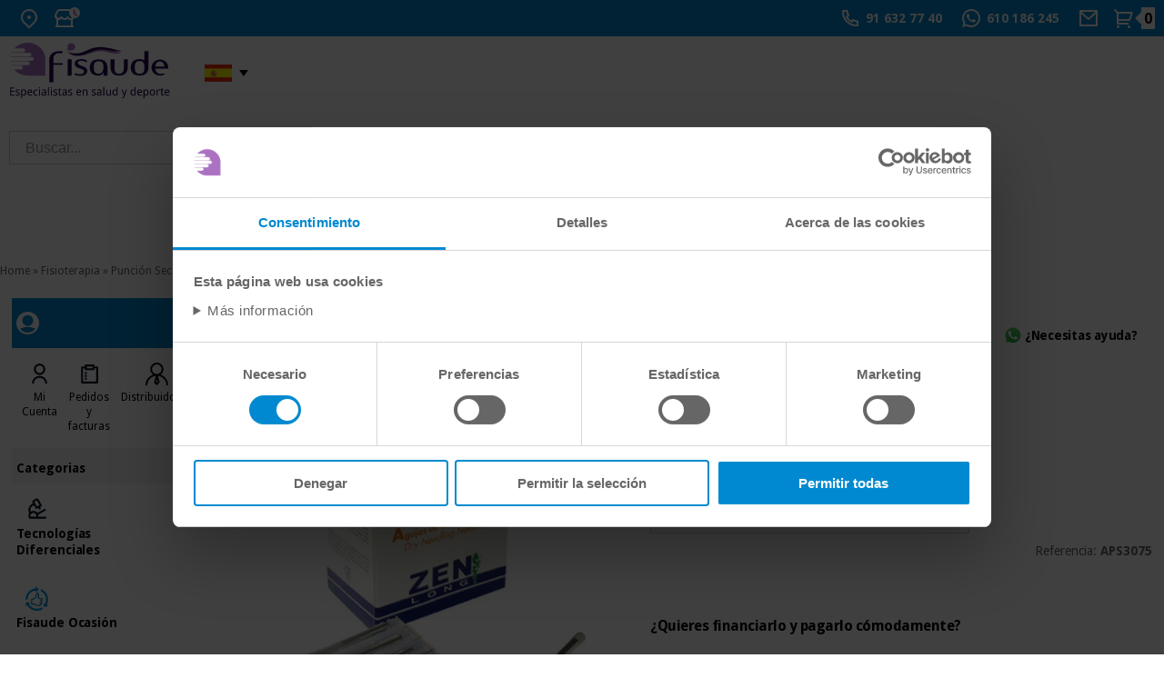

--- FILE ---
content_type: text/html
request_url: https://tienda.fisaude.com/agujas-puncion-seca-con-guia-zenlong-0-30x75-mm-p-46616.html
body_size: 23151
content:
<!DOCTYPE html PUBLIC "-//W3C//DTD XHTML 1.0 Transitional//EN" "http://www.w3.org/TR/xhtml1/DTD/xhtml1-transitional.dtd">
<!--[if lt IE 7]> <html class="ie6 oldie"> <![endif]-->
<!--[if IE 7]>    <html class="ie7 oldie"> <![endif]-->
<!--[if IE 8]>    <html class="ie8 oldie"> <![endif]-->
<!--[if gt IE 8]><!-->
<html xmlns="http://www.w3.org/1999/xhtml" xml:lang="es" lang="es" prefix="og: https://ogp.me/ns#">
<!--<![endif]-->
<head>
<style type="text/css">
  /* No pintar el cuerpo largo del modal; no cuenta para LCP */
#CybotCookiebotDialogBodyContentText {
  /*content-visibility: hidden;*/
  contain-intrinsic-size: 300px; /* reserva para evitar saltos si se abre */
}
.CybotCookiebotFader .CybotCookiebotDialogActive{display:none;}

/* Cuando el usuario abre "Más info", permitimos el pintado */
.cookie-details-open #CybotCookiebotDialogBodyContentText {
  content-visibility: auto;
}

details.cbt-details:hover{cursor:pointer;}
</style>

<link rel="preload" as="style" type="text/css" href="/style/css/lightbox.min.css?" /><link rel="stylesheet" type="text/css" href="/style/css/lightbox.min.css?" media="screen" /><link rel="preload" as="image" href="https://tienda.fisaude.com/images/Agujas-Puncion-Seca-con-Guia-Zenlong.jpg" fetchpriority="high"><meta http-equiv="Content-Type" content="text/html; charset=utf-8" />
      <meta property="product:category" content="5851" />
          <!-- Facebook Open Graph -->
    <meta property="fb:app_id" content="1019240052812123" />
    <meta property="og:type" content="product" />
    <meta property="og:title" content="Agujas Punción Seca con Guía Zenlong 0.30X75 mm - Tienda Fisaude" />
    <meta property="og:url" content="https://tienda.fisaude.com/agujas-puncion-seca-con-guia-zenlong-0-30x75-mm-p-46616.html" />
        <meta property="og:image" content="https://tienda.fisaude.com/images/Agujas-Puncion-Seca-con-Guia-Zenlong.jpg" />
    <meta property="og:image:secure_url" content="https://tienda.fisaude.com/images/Agujas-Puncion-Seca-con-Guia-Zenlong.jpg" />
    <meta property="og:image:alt" content="Agujas Punción Seca con Guía Zenlong 0.30X75 mm" />
        <meta property="og:description" content="Compre Agujas Punción Seca con Guía Zenlong 0.30X75 mm al mejor precio del mercado - Compre Agujas de Punción Seca Zenlong con Guía al mejor precio del mercado -" />
    <meta property="og:site_name" content="Fisaude" />
    <meta property="og:locale" content="es_ES" />
<meta property="og:locale:alternate" content="pt_PT" />
<meta property="og:locale:alternate" content="fr_FR" />
<meta property="og:locale:alternate" content="en_GB" />
<meta property="og:locale:alternate" content="de_DE" />
<meta property="og:locale:alternate" content="it_IT" />
    <meta property="product:price:amount" content="7.75" />
    <meta property="product:price:currency" content="EUR" />
        <meta property="product:sale_price:amount" content="7.35" />
    <meta property="product:sale_price:currency" content="EUR" />
        <!-- END Facebook Open Graph -->
    <!-- Twitter card -->
    <meta name="twitter:card" content="summary_large_image" />
    <meta name="twitter:site" content="@fisaude" />
    <meta name="twitter:creator" content="@fisaude" />
        <meta name="twitter:image" content="https://tienda.fisaude.com/images/Agujas-Puncion-Seca-con-Guia-Zenlong.jpg" />
    <meta name="twitter:image:alt" content="Agujas Punción Seca con Guía Zenlong 0.30X75 mm" />
        <!-- END Twitter card -->
     <title>Agujas Punción Seca con Guía Zenlong 0.30X75 mm - Tienda Fisaude</title>
 <meta name="description" content="Compre Agujas Punción Seca con Guía Zenlong 0.30X75 mm al mejor precio del mercado - Compre Agujas de Punción Seca Zenlong con Guía al mejor precio del mercado -" />
 <meta name="keywords" content="Agujas ,Punción Seca ,Guía, Zenlong, 0.30X75 mm, medicina china, fisioterapia, acupuntura, contractura, descarga , Agujas ,Punción Seca, Marca, Zenlong, fisioterapia, medicina china, puntos gatillo, tecnica invasiva, codo tenista, tendinitis , tienda, fisioterapia" />
 <meta http-equiv="Content-Language" content="es" />
 <meta name="robots" content="noodp" />
 <meta name="slurp" content="noydir" />
 <link rel="canonical" href="https://tienda.fisaude.com/agujas-puncion-seca-con-guia-zenlong-0-30x75-mm-p-46616.html" />
<link rel="alternate" href="https://tienda.fisaude.com/agujas-puncion-seca-con-guia-zenlong-0-30x75-mm-p-46616.html" hreflang="es"/>
<link rel="alternate" href="https://www.fisaude.pt/agulhas-puncao-seca-com-script-zenlong-0-30x75-mm-p-46616.html" hreflang="pt"/>
<link rel="alternate" href="https://www.fisaude.fr/aiguilles-ponction-seche-avec-guide-zenlong-0-30x75-mm-p-46616.html" hreflang="fr"/>
<link rel="alternate" href="https://www.fisaude.eu/dry-puncture-needles-with-zenlong-guide-0-30x75-mm-p-46616.html" hreflang="en"/>
<link rel="alternate" href="https://www.fisaude.de/punktionsnadeln-seca-zenlong-0-30x75-mm-fuhrungs-p-46616.html" hreflang="de"/>
<link rel="alternate" href="https://www.fisaude.it/aghi-dry-needling-con-guida-zenlong-0-30x75-mm-p-46616.html" hreflang="it"/>
<link rel="alternate" href="https://www.fisaude.eu/dry-puncture-needles-with-zenlong-guide-0-30x75-mm-p-46616.html" hreflang="x-default"/>
<base href="https://tienda.fisaude.com/" />

<!-- start get_javascript(applicationtop2header) //-->
<script type="text/javascript" src="/js/product_info_new.js?20251219" defer="true"></script>
<!--<script type="text/javascript" src="/style/js/jquery.lightbox-0.5.min.js"></script>
<link rel="stylesheet" type="text/css" href="/style/css/jquery.lightbox-0.5.css" media="screen" />-->
<script type="text/javascript" src="/style/js/lightbox.min.js" defer="true"></script>
<script type="text/javascript">
  (function () {
    var CRITEO_FIRED = false;
    let lcpTime = 0;
    new PerformanceObserver((list) => {
      const last = list.getEntries().pop();
      if (last) lcpTime = last.renderTime || last.loadTime || last.startTime || lcpTime;
    }).observe({type: 'largest-contentful-paint', buffered: true});

    function allGuardsPass() {
      //console.log(performance.now() + ' - ' +lcpTime);
      return document.readyState === 'complete'
        && lcpTime > 0
        && performance.now() > Math.max(lcpTime + 2000, lcpTime + 4000);
    }

    function whenReady(fn) {
      if (allGuardsPass()) return fn();
      setTimeout(() => whenReady(fn), 500);
    }

    function mountCriteoInIframe(options = {}) {
      const {
        account = 34902, email = '', siteType = 'd',
        events = [{ event: "viewItem", item: "46616"}],
        containerId = "criteo-mount", iframeId = "criteo-ifr"
      } = options;

      if (!account || document.getElementById(iframeId)) return;

      let container = document.getElementById(containerId);
      if (!container) {
        container = document.createElement("div");
        container.id = containerId;
        document.body.appendChild(container);
      }

      const ifr = document.createElement("iframe");
      ifr.id = iframeId;
      ifr.width = 0; ifr.height = 0; ifr.hidden = true; ifr.loading = "lazy";
      ifr.title = "criteo-tracking";

      // HTML del iframe sin document.write
      const q = [
        {event:"setAccount", account:Number(account)},
        {event:"setEmail",   email:String(email)},
        {event:"setSiteType",type:String(siteType)},
        ...events
      ];
      const html = `<!doctype html><html><head><meta charset="utf-8"></head><body>
        <script>window.criteo_q = ${JSON.stringify(q)};<\/script>
        <script src="https://static.criteo.net/js/ld/ld.js" async defer crossorigin="anonymous"><\/script>
      </body></html>`;

      // Opción A: srcdoc (la más simple)
      if ('srcdoc' in ifr) {
        ifr.srcdoc = html;
      } else {
        // Opción B: Blob URL (fallback universal)
        const blob = new Blob([html], {type: "text/html"});
        ifr.src = URL.createObjectURL(blob);
        ifr.addEventListener('load', () => URL.revokeObjectURL(ifr.src), {once:true});
      }

      container.appendChild(ifr);
    }

    // disparamos apenas pase el LCP + pequeño margen (200–300 ms)
    if ('PerformanceObserver' in window) {
      try {
        var gotLCP = false;
        var po = new PerformanceObserver(function(list){
          if (list.getEntries().length) {
            gotLCP = true;
            po.disconnect();
            //console.log(1);
            setTimeout(whenReady(mountCriteoInIframe), 100);   // <-- ajusta aquí (200–300 ms suele ir perfecto)
          }
        });
        po.observe({ type: 'largest-contentful-paint', buffered: true });

        // Fallback: si por lo que sea no recibimos LCP, usa 'load'
        window.addEventListener('load', function(){
          //console.log(2);
          if (!gotLCP) setTimeout(whenReady(mountCriteoInIframe), 100);
        }, { once:true });
      } catch(e) {
        //console.log(3);
        window.addEventListener('load', function(){ setTimeout(whenReady(mountCriteoInIframe), 100); }, { once:true });
      }
    } else {
      //console.log(4);
      window.addEventListener('load', function(){ setTimeout(whenReady(mountCriteoInIframe), 100); }, { once:true });
    }

    //window.addEventListener('load', ()=>{
    //  setTimeout(mountCriteoInIframe, 3000);
    //});

    //if (document.readyState === 'complete') whenReady(mountCriteoInIframe);
    //else window.addEventListener('load', () => whenReady(mountCriteoInIframe));

    try {
      /*const po = new PerformanceObserver((list) => {
        if (list.getEntries().length) {
          po.disconnect();
          // nos vamos 1–2 s fuera de la navegación inicial
          setTimeout(mountCriteoInIframe, 1500);
        }
      });
      po.observe({ type: 'largest-contentful-paint', buffered: true });*/

      new PerformanceObserver(list => {
        const last = list.getEntries().pop();
        //console.log('[LCP]', (last.renderTime||last.loadTime||last.startTime).toFixed(0),'ms');
      }).observe({type:'largest-contentful-paint', buffered:true});

      new PerformanceObserver(list => {
        for (const r of list.getEntries()) {          
          if (/static\.criteo\.net\/js\/ld\/ld\.js/.test(r.name)) {
            //console.log('[ld.js request]', r.startTime.toFixed(0),'ms',r);
          }
          if (/gum\.criteo\.com\/sid\/json/.test(r.name)) {
            //console.warn('[syncframe gum]', r.startTime.toFixed(0),'ms');
          }
        }
      }).observe({type:'resource', buffered:true});
    } catch(e) {}

    //['pointerdown','keydown','scroll','mousemove','touchstart'].forEach((ev) => {
      //window.addEventListener(ev, function once(){
        //mountCriteoInIframe();
        //['pointerdown','keydown','scroll','mousemove','touchstart']
          //.forEach(e => window.removeEventListener(e, once, {passive:true}));
      //}, { passive:true, once:true });
    //});
  })();
</script>
<!-- end get_javascript(applicationtop2header) //-->

<link rel='preconnect' href='https://www.googletagmanager.com' crossorigin>
<!-- Google Tag Manager -->
<script>(function(w,d,s,l,i){w[l]=w[l]||[];w[l].push({'gtm.start':
new Date().getTime(),event:'gtm.js'});var f=d.getElementsByTagName(s)[0],
j=d.createElement(s),dl=l!='dataLayer'?'&l='+l:'';j.async=true;j.src=
'https://www.googletagmanager.com/gtm.js?id='+i+dl;f.parentNode.insertBefore(j,f);
})(window,document,'script','dataLayer','GTM-9DG8');</script>
<!-- End Google Tag Manager -->

<meta name="HandheldFriendly" content="true" />
<meta name="viewport" content="width=device-width, initial-scale=1">


<link rel="preload" as="style" type="text/css" href="/style/css/estilos23.min.css?20251219">
<link rel="stylesheet" type="text/css" href="/style/css/estilos23.min.css?20251219">
<link rel="preload" as="style" type="text/css" href="/style/css/header-web23.css?20251219">
<link rel="stylesheet" type="text/css" href="/style/css/header-web23.css?20251219">
<link rel="preload" as="style" type="text/css" href="/style/css/flaticon.css">
<link rel="stylesheet" type="text/css" href="/style/css/flaticon.css">

<link rel='preconnect' href='https://fonts.googleapis.com' crossorigin>
<link rel='preconnect' href='https://fonts.gstatic.com' crossorigin>
<link rel='preload' as='style' href='//fonts.googleapis.com/css?family=Droid+Sans:regular,bold&display=swap' crossorigin>
<link rel='stylesheet' href='//fonts.googleapis.com/css?family=Droid+Sans:regular,bold&display=swap' type="text/css" crossorigin>


<!--<link href='//fonts.googleapis.com/css?family=Droid+Sans:regular,bold' rel='stylesheet' type='text/css'/>-->
<!--[if lte IE 6]>
<link rel="stylesheet" type="text/css" href="/style/css/iefix.css">
<![endif]-->
<script language="javascript" src="/style/js/loadjs_new.js?20251219"></script>
<link rel="modulepreload" href="/style/js/lite-youtube.min.js" importance="low">

<script>
  window.addEventListener('load', () => {
    // Sólo si hay vídeos en la página
    if (document.querySelector('lite-youtube')) {
      import('/style/js/lite-youtube.min.js?20251219');
    }
  });
</script>
<script language="javascript" src="/style/js/lazyYT.js?20251219" defer="true"></script>


<script src="/style/js/jquery-ui.min.js?20251219" defer="true"></script>
<link rel="preload" as="style" type="text/css" href="/style/css/jquery-ui-2015.css?20251219">
<link rel="stylesheet" href="/style/css/jquery-ui-2015.css?20251219">
<!--<script src="/style/js/jquery.royalslider.min.js" defer="true"></script>-->
<script src="/style/js/jquery.qtip-3.0.3.min.js" async="true"></script>
<script src="/style/js/slimbox.js" defer="true"></script>
<script type="text/javascript" src="/style/js/jquery.ddslick.min.js" defer="true"></script>
<script src="/style/js/doubletaptogo.js" defer="true"></script>
<script type="text/javascript">  
  delete window.SFY_USER;
  delete window.distributor;
</script>
  <script src="//cdn.segmentify.com/5e5ca69c-3fd3-45f8-83b8-ec54b9c3c65a/segmentify.js?v=19" charset="UTF-8" defer="true"></script>
<script type="text/javascript">
  function cargarimagen(){
    $body = $("body");
    $body.addClass("loading");
  }  
  
  $(function(){
    //banderas
    $( '#taphover' ).doubleTapToGo();
    
    //accordion
    $( "#accordion" ).accordion({
      heightStyle: "content"
    });

    //lazyYT
    if ($('.lazyYT').length > 0){
      $("head link[rel='stylesheet']").last().after("<link rel='stylesheet' href='/style/css/lazyYT.css?20251219' type='text/css'>");
      $('.lazyYT').lazyYT('AIzaSyB7SX6onMk9QYDIS6wZmxWl2Gaekdl-WKk');
    }

    //btnnocont
    $("#btnnocont").tooltip({
      show: {
        effect: "slideDown",
        delay: 250
      }
    });

    //esto es para el horario de atencion telefonica dialog-message
    var dialogm;
    dialogm = $( "#dialog-message" ).dialog({
      autoOpen: false,
      modal: true,
    });

    $( "#tlf-atencion").on( "click", function() {
      dialogm.dialog( "open" );
    });

    });

  </script>   
 
<style>
div#users-contain { width: 350px; margin: 20px 0; }
div#users-contain table { margin: 1em 0; border-collapse: collapse; width: 100%; }
div#users-contain table td, div#users-contain table th { border: 1px solid #eee; padding: .6em 10px; text-align: left; }
.ui-dialog .ui-state-error { padding: .3em; }
.validateTips { border: 1px solid transparent; padding: 0.3em; }
</style>
<script type="application/ld+json">
{
  "@context": "https://schema.org",
  "@type": "OnlineStore",
  "@id": "https://tienda.fisaude.com/#organization",
  "url": "https://tienda.fisaude.com",
  "name":"Fisaude",
  "legalName": "PORTALWEB FISAUDE SL",
  "description":"Compra al mejor precio del mercado productos de fisioterapia, podología, estética, material médico, medicina tradicional china, herbolario, ortopedia, parafarmacia, terapia ortomolecular, balnearios y spa, mobiliario clínico, aerobic, fitness, pilates... en tu tienda de salud",
  "email":"tienda@fisaude.com",
  "telephone":"+34916327740",
  "logo": {
    "@type": "ImageObject",
    "url": "https://tienda.fisaude.com/style/css/img/logo-ESP-salud-deporte.png",
    "width": 459,
    "height": 153
  },
  "image": ["https://tienda.fisaude.com/style/css/img/logo-ESP-salud-deporte.svg"],
  "address": {
    "@type": "PostalAddress",
    "postalCode": "28946",
    "streetAddress": "Calle Constitución, 124",
    "addressCountry": "ES",
    "addressRegion": "Madrid",
    "addressLocality": "Fuenlabrada"
  },
  "contactPoint": [{
    "@type": "ContactPoint",
    "contactType": "customer service",
    "telephone": "+34916327740",
    "email":"tienda@fisaude.com",
    "availableLanguage": ["es", "en", "pt", "fr", "de", "it"],
    "areaServed": "ES"
  }],
  "sameAs": [
    "https://www.facebook.com/fisaude",
    "https://twitter.com/fisaude",
    "https://www.instagram.com/fisaude",
    "https://www.youtube.com/c/Fisaude-tienda-salud",
    "https://es.linkedin.com/company/portal-web-fisaude-sl"
  ]  
}
</script>
  <script async src="https://www.googletagmanager.com/gtag/js?id=AW-833848692"></script>
  <script> window.dataLayer = window.dataLayer || []; function gtag(){dataLayer.push(arguments);} gtag('js', new Date()); gtag('config', 'AW-833848692'); </script>
</head> 
 
<body class="home">
<!-- Google Tag Manager (noscript) -->
<noscript><iframe src="https://www.googletagmanager.com/ns.html?id=GTM-9DG8"
height="0" width="0" style="display:none;visibility:hidden"></iframe></noscript>
<!-- End Google Tag Manager (noscript) -->
<div id="container_bg">
  <!-- HEADER WEB -->
    <div id="header-web" class="">
    <div class="header-content bg_blue">
      <div class="header-content__container">
        <ul>
          <li class="HideText"><a href="#" title="Donde estamos">
            <svg width="24" height="24" viewBox="0 0 24 24" fill="none" xmlns="http://www.w3.org/2000/svg">
              <path
                d="M12 23.7279L5.636 17.3639C4.37734 16.1052 3.52019 14.5016 3.17293 12.7558C2.82567 11.0099 3.00391 9.20035 3.6851 7.55582C4.36629 5.91129 5.51984 4.50569 6.99988 3.51677C8.47992 2.52784 10.22 2 12 2C13.78 2 15.5201 2.52784 17.0001 3.51677C18.4802 4.50569 19.6337 5.91129 20.3149 7.55582C20.9961 9.20035 21.1743 11.0099 20.8271 12.7558C20.4798 14.5016 19.6227 16.1052 18.364 17.3639L12 23.7279ZM16.95 15.9499C17.9289 14.9709 18.5955 13.7236 18.8656 12.3658C19.1356 11.0079 18.9969 9.60052 18.4671 8.32148C17.9373 7.04244 17.04 5.94923 15.8889 5.18009C14.7378 4.41095 13.3844 4.00043 12 4.00043C10.6156 4.00043 9.26222 4.41095 8.11109 5.18009C6.95996 5.94923 6.06275 7.04244 5.53292 8.32148C5.00308 9.60052 4.86442 11.0079 5.13445 12.3658C5.40449 13.7236 6.07111 14.9709 7.05 15.9499L12 20.8999L16.95 15.9499V15.9499ZM12 12.9999C11.4696 12.9999 10.9609 12.7892 10.5858 12.4141C10.2107 12.0391 10 11.5304 10 10.9999C10 10.4695 10.2107 9.96078 10.5858 9.58571C10.9609 9.21064 11.4696 8.99992 12 8.99992C12.5304 8.99992 13.0391 9.21064 13.4142 9.58571C13.7893 9.96078 14 10.4695 14 10.9999C14 11.5304 13.7893 12.0391 13.4142 12.4141C13.0391 12.7892 12.5304 12.9999 12 12.9999Z"
                fill="white" />
            </svg>
            <span>Donde estamos</span></a>
            <div class="taphover">
              <p>Visítanos en <a href="https://g.page/fisaude?share" title="Dirección de Fisaude"><strong>C/ Constitución 124. Fuenlabrada (Madrid)</strong></a></p>
            </div>
          </li>
          <li class="HideText"><a href="#" title="Nuestros horarios">
            <svg width="29" height="24" viewBox="0 0 29 24" fill="none" xmlns="http://www.w3.org/2000/svg">
              <path
                d="M21 13.242V20H22V22H2V20H3V13.242C2.38437 12.8311 1.87971 12.2745 1.53082 11.6218C1.18193 10.969 0.999592 10.2402 1 9.5C1 8.673 1.224 7.876 1.633 7.197L4.345 2.5C4.43277 2.34798 4.559 2.22175 4.71101 2.13398C4.86303 2.04621 5.03547 2 5.211 2H18.79C18.9655 2 19.138 2.04621 19.29 2.13398C19.442 2.22175 19.5682 2.34798 19.656 2.5L22.358 7.182C22.9546 8.17287 23.1463 9.35553 22.8934 10.4841C22.6405 11.6127 21.9624 12.6005 21 13.242V13.242ZM19 13.972C18.3124 14.0491 17.6163 13.9665 16.9659 13.7307C16.3155 13.4948 15.7283 13.1119 15.25 12.612C14.8302 13.0511 14.3258 13.4005 13.7672 13.6393C13.2086 13.878 12.6075 14.001 12 14.001C11.3927 14.0013 10.7916 13.8786 10.233 13.6402C9.67445 13.4018 9.16996 13.0527 8.75 12.614C8.27163 13.1138 7.68437 13.4964 7.03395 13.7321C6.38353 13.9678 5.68749 14.0503 5 13.973V20H19V13.973V13.972ZM5.789 4L3.356 8.213C3.11958 8.79714 3.11248 9.44903 3.33613 10.0382C3.55978 10.6273 3.99768 11.1103 4.56218 11.3904C5.12668 11.6705 5.77614 11.7271 6.38058 11.5488C6.98502 11.3706 7.49984 10.9706 7.822 10.429C8.157 9.592 9.342 9.592 9.678 10.429C9.8633 10.8934 10.1836 11.2916 10.5975 11.5721C11.0115 11.8526 11.5 12.0025 12 12.0025C12.5 12.0025 12.9885 11.8526 13.4025 11.5721C13.8164 11.2916 14.1367 10.8934 14.322 10.429C14.657 9.592 15.842 9.592 16.178 10.429C16.3078 10.7484 16.5022 11.0376 16.7491 11.2783C16.996 11.519 17.2901 11.706 17.6127 11.8275C17.9354 11.9491 18.2797 12.0026 18.6241 11.9847C18.9684 11.9668 19.3053 11.8778 19.6136 11.7234C19.9219 11.569 20.1949 11.3525 20.4155 11.0875C20.6361 10.8225 20.7995 10.5148 20.8955 10.1836C20.9914 9.85238 21.0178 9.50493 20.973 9.16305C20.9281 8.82118 20.8131 8.49227 20.635 8.197L18.21 4H5.79H5.789Z"
                fill="white" />
              <circle cx="23" cy="6" r="6" fill="white" />
              <path d="M22.5 3.19995V6.19995" stroke="#AB73C2" stroke-width="2" stroke-linecap="round" />
              <path d="M22.7998 6.5L25.0625 8.76274" stroke="#AB73C2" stroke-width="2" stroke-linecap="round" />
            </svg>

            <span>Horario</span></a>
            <div class="taphover">
              <p class="title">Horario de atención teléfonica</p>
              <p>Lunes a Viernes de 09:00 a 14:00 y de 15:00 a 17:00</p>
              <span class="separador"></span>
              <p class="title">Horario de atención en tienda</p>
              <p>Lunes a Viernes de 10:00 a 14:00. <a href="contacto.php" title="Contacta con nosotros">Contacta con nosotros.</a> </p>
                          </div>
          </li>
        </ul>
                <ul>
          <li><a href="tel:916 32 77 40" title="Llámanos">
            <svg width="24" height="24" viewBox="0 0 24 24" fill="none" xmlns="http://www.w3.org/2000/svg" alt="Llámanos" title="Llámanos">
              <path
                d="M9.366 10.682C10.3043 12.3305 11.6695 13.6957 13.318 14.634L14.202 13.396C14.3442 13.1969 14.5543 13.0569 14.7928 13.0023C15.0313 12.9478 15.2814 12.9825 15.496 13.1C16.9103 13.8729 18.4722 14.3378 20.079 14.464C20.3298 14.4839 20.5638 14.5975 20.7345 14.7823C20.9052 14.9671 21 15.2094 21 15.461V19.923C21.0001 20.1706 20.9083 20.4094 20.7424 20.5932C20.5765 20.777 20.3483 20.8927 20.102 20.918C19.572 20.973 19.038 21 18.5 21C9.94 21 3 14.06 3 5.5C3 4.962 3.027 4.428 3.082 3.898C3.10725 3.6517 3.22298 3.42352 3.40679 3.25763C3.5906 3.09175 3.82941 2.99995 4.077 3H8.539C8.79056 2.99997 9.0329 3.09475 9.21768 3.26545C9.40247 3.43615 9.51613 3.67022 9.536 3.921C9.66222 5.52779 10.1271 7.08968 10.9 8.504C11.0175 8.71856 11.0522 8.96874 10.9977 9.2072C10.9431 9.44565 10.8031 9.65584 10.604 9.798L9.366 10.682ZM6.844 10.025L8.744 8.668C8.20478 7.50409 7.83535 6.26884 7.647 5H5.01C5.004 5.166 5.001 5.333 5.001 5.5C5 12.956 11.044 19 18.5 19C18.667 19 18.834 18.997 19 18.99V16.353C17.7312 16.1646 16.4959 15.7952 15.332 15.256L13.975 17.156C13.4287 16.9437 12.898 16.6931 12.387 16.406L12.329 16.373C10.3676 15.2567 8.74328 13.6324 7.627 11.671L7.594 11.613C7.30691 11.102 7.05628 10.5713 6.844 10.025Z"
                fill="white" />
            </svg>           
            <span> 91 632 77 40</span></a></li>
           <li><a href="https://wa.me/+34610186245/" title="Chatea con nosotros en WhatsApp">       
           <svg width="24" height="24" viewBox="0 0 24 24" fill="none" xmlns="http://www.w3.org/2000/svg" title="Chatea con nosotros en WhatsApp" alt="Chatea con nosotros en WhatsApp">
              <path
                d="M7.25301 18.494L7.97701 18.917C9.19795 19.6291 10.5866 20.0029 12 20C13.5823 20 15.129 19.5308 16.4446 18.6518C17.7602 17.7727 18.7855 16.5233 19.3911 15.0615C19.9966 13.5997 20.155 11.9911 19.8463 10.4393C19.5376 8.88743 18.7757 7.46197 17.6569 6.34315C16.538 5.22433 15.1126 4.4624 13.5607 4.15372C12.0089 3.84504 10.4004 4.00346 8.93855 4.60896C7.47674 5.21447 6.22731 6.23984 5.34826 7.55544C4.46921 8.87103 4.00001 10.4177 4.00001 12C4.00001 13.436 4.37701 14.813 5.08401 16.024L5.50601 16.748L4.85301 19.149L7.25301 18.494ZM2.00401 22L3.35601 17.032C2.46515 15.5049 1.99711 13.768 2.00001 12C2.00001 6.477 6.47701 2 12 2C17.523 2 22 6.477 22 12C22 17.523 17.523 22 12 22C10.2328 22.0029 8.49667 21.5352 6.97001 20.645L2.00401 22ZM8.39101 7.308C8.52501 7.298 8.66001 7.298 8.79401 7.304C8.84801 7.308 8.90201 7.314 8.95601 7.32C9.11501 7.338 9.29001 7.435 9.34901 7.569C9.64701 8.245 9.93701 8.926 10.217 9.609C10.279 9.761 10.242 9.956 10.124 10.146C10.0429 10.2745 9.95507 10.3986 9.86101 10.518C9.74801 10.663 9.50501 10.929 9.50501 10.929C9.50501 10.929 9.40601 11.047 9.44401 11.194C9.45801 11.25 9.50401 11.331 9.54601 11.399L9.60501 11.494C9.86101 11.921 10.205 12.354 10.625 12.762C10.745 12.878 10.862 12.997 10.988 13.108C11.456 13.521 11.986 13.858 12.558 14.108L12.563 14.11C12.648 14.147 12.691 14.167 12.815 14.22C12.877 14.246 12.941 14.269 13.006 14.286C13.0732 14.3031 13.1439 14.2999 13.2093 14.2767C13.2746 14.2536 13.3316 14.2116 13.373 14.156C14.097 13.279 14.163 13.222 14.169 13.222V13.224C14.2193 13.1771 14.2791 13.1415 14.3443 13.1196C14.4095 13.0977 14.4786 13.09 14.547 13.097C14.607 13.101 14.668 13.112 14.724 13.137C15.255 13.38 16.124 13.759 16.124 13.759L16.706 14.02C16.804 14.067 16.893 14.178 16.896 14.285C16.9 14.352 16.906 14.46 16.883 14.658C16.851 14.917 16.773 15.228 16.695 15.391C16.6416 15.5022 16.5707 15.6042 16.485 15.693C16.3841 15.7989 16.2736 15.8954 16.155 15.981C16.114 16.0119 16.0723 16.0419 16.03 16.071C15.9056 16.1499 15.7778 16.2233 15.647 16.291C15.3895 16.4278 15.1052 16.5063 14.814 16.521C14.629 16.531 14.444 16.545 14.258 16.535C14.25 16.535 13.69 16.448 13.69 16.448C12.2683 16.074 10.9534 15.3735 9.85001 14.402C9.62401 14.203 9.41501 13.989 9.20101 13.776C8.31101 12.891 7.63901 11.936 7.23101 11.034C7.02218 10.5913 6.90938 10.1094 6.90001 9.62C6.89589 9.01285 7.09436 8.42167 7.46401 7.94C7.53701 7.846 7.60601 7.748 7.72501 7.635C7.85201 7.515 7.93201 7.451 8.01901 7.407C8.13469 7.34903 8.26088 7.31502 8.39001 7.307L8.39101 7.308Z"
                fill="white" />
            </svg>   
            <span> 610 186 245</span></a></li>
          <li class="HideText"> <a href="contacto.php" title="Contacta con nosotros">
            <svg width="24" height="24" viewBox="0 0 24 24" fill="none" xmlns="http://www.w3.org/2000/svg">
              <path
                d="M3 3H21C21.2652 3 21.5196 3.10536 21.7071 3.29289C21.8946 3.48043 22 3.73478 22 4V20C22 20.2652 21.8946 20.5196 21.7071 20.7071C21.5196 20.8946 21.2652 21 21 21H3C2.73478 21 2.48043 20.8946 2.29289 20.7071C2.10536 20.5196 2 20.2652 2 20V4C2 3.73478 2.10536 3.48043 2.29289 3.29289C2.48043 3.10536 2.73478 3 3 3V3ZM20 7.238L12.072 14.338L4 7.216V19H20V7.238ZM4.511 5L12.061 11.662L19.502 5H4.511Z"
                fill="white" />
            </svg>
            <span> Mail</span></a></li>
                    <li class="cart"> <a href="/shopping_cart.php" title="Ver mi cesta">
            <svg width="24" height="24" viewBox="0 0 24 24" fill="none" xmlns="http://www.w3.org/2000/svg">
              <path
                d="M4.00002 6.41408L0.757019 3.17208L2.17202 1.75708L5.41402 5.00008H20.656C20.8119 5.00007 20.9656 5.03649 21.1049 5.10645C21.2442 5.1764 21.3652 5.27794 21.4583 5.40298C21.5513 5.52801 21.6139 5.67306 21.6409 5.82657C21.668 5.98007 21.6588 6.13777 21.614 6.28708L19.214 14.2871C19.1523 14.4932 19.0257 14.6738 18.8531 14.8023C18.6806 14.9307 18.4712 15.0001 18.256 15.0001H6.00002V17.0001H17V19.0001H5.00002C4.7348 19.0001 4.48045 18.8947 4.29291 18.7072C4.10538 18.5197 4.00002 18.2653 4.00002 18.0001V6.41408ZM6.00002 7.00008V13.0001H17.512L19.312 7.00008H6.00002ZM5.50002 23.0001C5.10219 23.0001 4.72066 22.842 4.43936 22.5607C4.15805 22.2794 4.00002 21.8979 4.00002 21.5001C4.00002 21.1023 4.15805 20.7207 4.43936 20.4394C4.72066 20.1581 5.10219 20.0001 5.50002 20.0001C5.89784 20.0001 6.27938 20.1581 6.56068 20.4394C6.84198 20.7207 7.00002 21.1023 7.00002 21.5001C7.00002 21.8979 6.84198 22.2794 6.56068 22.5607C6.27938 22.842 5.89784 23.0001 5.50002 23.0001ZM17.5 23.0001C17.1022 23.0001 16.7207 22.842 16.4394 22.5607C16.1581 22.2794 16 21.8979 16 21.5001C16 21.1023 16.1581 20.7207 16.4394 20.4394C16.7207 20.1581 17.1022 20.0001 17.5 20.0001C17.8978 20.0001 18.2794 20.1581 18.5607 20.4394C18.842 20.7207 19 21.1023 19 21.5001C19 21.8979 18.842 22.2794 18.5607 22.5607C18.2794 22.842 17.8978 23.0001 17.5 23.0001Z"
                fill="white" />
            </svg>
            <span class="num_articulos"><strong id="num_cart_items">0</strong></span>
          </a></li>
        </ul>
      </div>
    </div>
        
         
    <div class="central-content">
      <div class="header-content__container">
        <div class="mod col-xs-12 col-sm-3 col-md-3 col-lg-3">
          <!--<button onclick="openNav()" type="button" name="button" class="menu" title="Menú Categorías" id="menu-categories"> <img src="/style/css/img/icon-header-menu.svg"> </button>-->
          <div class="container-logo"> <a href="https://tienda.fisaude.com" title="Fisaude, tu tienda de salud" class="logo"><img src="/style/css/img/logo-ESP-salud-deporte.svg" title="Logo Fisaude" alt="Logo Fisaude"/> </a>
            <ul>
              <li class="idioma"><a title="Tienda Fisaude España" rel="nofollow"><span>&nbsp;<i class="espanol">&nbsp;</i></span></a>
                <ul id="taphover">
                  <li> <a href="https://www.fisaude.pt/agulhas-puncao-seca-com-script-zenlong-0-30x75-mm-p-46616.html" title="Ir à loja de Fisaude em Portugal"><i class="portugues">&nbsp;</i><span>Portugal:</span></a></li>
                  <li> <a href="https://www.fisaude.de/punktionsnadeln-seca-zenlong-0-30x75-mm-fuhrungs-p-46616.html" title="Zum Gesundheits-Shop Fisaude in Deutschland"><i class="german">&nbsp;</i><span>Deutschland:</span></a></li>
                  <li> <a href="https://www.fisaude.fr/aiguilles-ponction-seche-avec-guide-zenlong-0-30x75-mm-p-46616.html" title="Aller au boutique Fisaude en France"><i class="frances">&nbsp;</i><span>France:</span> </a></li>
                  <li> <a href="https://www.fisaude.it/aghi-dry-needling-con-guida-zenlong-0-30x75-mm-p-46616.html" title="Vai al negozio Fisaude in Italia"><i class="italiano">&nbsp;</i><span>Italia:</span></a></li>                  
                  <li> <a href="https://www.fisaude.eu/dry-puncture-needles-with-zenlong-guide-0-30x75-mm-p-46616.html" title="Go to Fisaude Store in the rest of the EU"><i class="ingles">&nbsp;</i><span>Rest EU:</span></a></li>
                </ul>
              </li>
            </ul>
          </div>
        </div>
        <div class="mod col-xs-12 col-sm-5 col-md-5 col-lg-5">
          <div class="mod search-header">
            <form method="get" action="advanced_search_result.php" id="searchbox">
              <input type="text" size="30" class="inputbox" aria-label="Buscar..." title="Buscar..." alt="Buscar..." maxlength="50" id="inputsearch" name="keywords" onfocus="if(this.value=='Buscar...') this.value='';" onblur="if(this.value=='') this.value='Buscar...';" value="Buscar...">
              <input type="submit" onclick="this.form.keywords.focus();" class="button" value="" id="searchbutton" title="Buscar" alt="Buscar">
            </form>
          </div>
        </div>
                <div class="mod col-xs-12 col-sm-12 col-md-4 col-lg-4">
          <div class="ratings50">            
            <a href="opiniones-fisaude.php" alt="Opiniones verificadas de Fisaude - 22357 valoraciones" title="Opiniones verificadas de Fisaude - 22357 valoraciones">
              <p>4,8 / 5</p>
              <img src="/style/css/img/opiniones_verificadasES.svg" alt="Opiniones verificadas de Fisaude" title="Opiniones verificadas de Fisaude" width="177px" height="30px" style="width:177px; height: 30px;"/>
              <p class="txt"><strong>22357</strong> valoraciones</p>
            </a>            
          </div>
          <div class="ratings50">
            <a href="https://www.google.com/search?q=fisaude&oq=fisaude&ie=UTF-8#lrd=0xd4183443450d50f:0xfeebe64139322003,1,,"  target="_blank" alt="perfil de Fisaude en Google Reviews" title="perfil de Fisaude en Google Reviews">
              <p>4,8 / 5</p>
              <img src="/style/css/img/Google-review.svg" alt="perfil de Fisaude en Google Reviews" title="perfil de Fisaude en Google Reviews" width="76px" height="30px"/>
              <p class="txt">Más de <strong>1000</strong> reseñas</p>
            </a>
          </div>
        </div>
      </div>
          </div>
      </div>
  <!-- /HEADER WEB -->

  <div id="main">   
    <div class="central fullwidth">
                  <div class="miga"><a href="https://tienda.fisaude.com/" class="headerNavigation">Home</a> &raquo; <a href="fisioterapia-c-334.html" class="headerNavigation">Fisioterapia</a> &raquo; <a href="puncion-seca-agujas-desinfeccion-c-334_2631.html" class="headerNavigation">Punción Seca, Agujas y Desinfección</a> &raquo; <a href="agujas-para-puncion-seca-c-334_2631_2044.html" class="headerNavigation">Agujas para Punción Seca</a> &raquo; <a href="agujas-para-puncion-seca-marca-zenlong-c-334_2631_2044_3272.html" class="headerNavigation">Agujas para Punción Seca Marca Zenlong</a> &raquo; <a href="agujas-puncion-seca-zenlong-con-guia-c-334_2631_2044_3272_3275.html" class="headerNavigation">Agujas de Punción Seca Zenlong con Guía</a></div>
                <div class="content">
                
        <div class="ficha_producto ">
              <style>
.blackfriday, .blackfriday a{background-color:black;color:white;}
.blackfriday a{background:unset;}
.blackfriday p,.blackfriday a:link{color:white!important;}
.blackfriday img{z-index: 1;}
</style>
  <!-- MENU DESPLEGABLE WEB -->
  <div class="menu-desktop">
  <div id="Sidenav-web" class="sidenav">
    <div class="mod container-sidenav azul">
      <div class="mod my-account "><img src="/style/css/img/icon-header-avatar-invite.svg" title="Avatar" alt="Avatar" />       
        <p></p>
      </div>
    </div>
    <div class="mod container-sidenav blanco">
      <div class="mod listado ">
        <ul class="item-2" role="tablist" id="user-actions">
          <li class="item" role="tab">
                        <button type="button" name="button" class="menu" title="Mi Cuenta"> <img class="icon" src="/style/css/img/icon-avatar2.svg" alt="Mi Cuenta"> 
              <span class="label">
                <a href=https://tienda.fisaude.com/address_book.php>Mi Cuenta</a>              </span>
            </button>
          </li>
          <li class="item" role="tab">
            <button type="button" name="button" class="menu" title="Pedidos y facturas"> <img class="icon" src="/style/css/img/icon-orders2.svg" alt="Pedidos y facturas">
              <span class="label">
                <a href=https://tienda.fisaude.com/account.php>Pedidos y facturas</a>              </span>
            </button>
          </li>
                    <li class="item" role="tab">
            <button type="button" name="button" class="menu" title="Distribuidores"> <img class="icon" src="/style/css/img/icon-distrib.svg" alt="Distribuidores">
              <span class="label">
                <a href=https://tienda.fisaude.com/login-distribuidores.php>Distribuidores</a>              </span>
            </button>
          </li>
                  </ul>
        <script type="text/javascript">
          $("#Sidenav-web").find("button").click(
            function(){
              $(this).find("a")[0].click();
            }
          );  
        </script>
      </div>
    </div>
    <div class="mod container-sidenav light-grey">
      <div class="mod title"> Categorias </div>
    </div>
    <div class="mod container-sidenav feature marginless blanco">
              <div class="linkbox">
          <div class="linkbox-container">
            <div class="linkbox-info">
              <div class="linkbox-info-icon"> <img src="/style/css/img/icon-tech2.svg" class="linkbox-info-icon-img" alt="Tecnologías Diferenciales" title="Tecnologías Diferenciales" width="27px" height="27px" /> </div>
              <div class="linkbox-data">
                <p class="linkbox-data-title">Tecnologías Diferenciales</p>
              </div>
            </div>
          </div>
          <a title="Tecnologías Diferenciales" href="/tecnologias-diferenciales-c-3378.html" class="btn-block" target="_self">Tecnologías Diferenciales</a> </div>
                    <div class="linkbox">
          <div class="linkbox-container">
            <div class="linkbox-info">
              <div class="linkbox-info-icon"> <img src="/style/css/img/fisaude-ocasion-icon.svg" class="linkbox-info-icon-img" alt="Fisaude Ocasión" title="Fisaude Ocasión" width="27px" height="27px" /> </div>
              <div class="linkbox-data">
                <p class="linkbox-data-title">Fisaude Ocasión</p>
              </div>
            </div>
          </div>
          <a title="Fisaude Ocasión" href="/fisaude-ocasion-c-3423.html" class="btn-block" target="_self">Fisaude Ocasión</a> </div>
                    <div class="linkbox">
          <div class="linkbox-container">
            <div class="linkbox-info">
              <div class="linkbox-info-icon"> <img src="/style/css/img/icon-bombazos.svg" class="linkbox-info-icon-img" alt="Bombazos" title="Bombazos" width="27px" height="27px" /> </div>
              <div class="linkbox-data">
                <p class="linkbox-data-title">Bombazos</p>
              </div>
            </div>
          </div>
          <a title="Bombazos" href="/bombazos-c-3536.html?t=c&nr=50" class="btn-block" target="_self">Bombazos</a> </div>
                    <div class="linkbox">
          <div class="linkbox-container">
            <div class="linkbox-info">
              <div class="linkbox-info-icon"> <img src="/style/css/img/icon-menu-kinefis.svg" class="linkbox-info-icon-img" alt="Nuestros productos Kinefis" title="Nuestros productos Kinefis" width="27px" height="27px" /> </div>
              <div class="linkbox-data">
                <p class="linkbox-data-title">Nuestros productos Kinefis</p>
              </div>
            </div>
          </div>
          <a title="Nuestros productos Kinefis" href="/kinefis/" class="btn-block" target="_self">Nuestros productos Kinefis</a> </div>
                    <div class="linkbox">
          <div class="linkbox-container">
            <div class="linkbox-info">
              <div class="linkbox-info-icon"> <img src="/style/css/img/icon-novedades.svg" class="linkbox-info-icon-img" alt="Novedades" title="Novedades" width="27px" height="27px" /> </div>
              <div class="linkbox-data">
                <p class="linkbox-data-title">Novedades</p>
              </div>
            </div>
          </div>
          <a title="Novedades" href="/novedades-c-3294.html" class="btn-block" target="_self">Novedades</a> </div>
                    <div class="linkbox">
          <div class="linkbox-container">
            <div class="linkbox-info">
              <div class="linkbox-info-icon"> <img src="/style/css/img/icon-ofertas2.svg" class="linkbox-info-icon-img" alt="Ofertas" title="Ofertas" width="27px" height="27px" /> </div>
              <div class="linkbox-data">
                <p class="linkbox-data-title">Ofertas</p>
              </div>
            </div>
          </div>
          <a title="Ofertas" href="ofertas/" class="btn-block" target="_self">Ofertas</a> </div>
                    <div class="linkbox">
          <div class="linkbox-container">
            <div class="linkbox-info">
              <div class="linkbox-info-icon"> <img src="/style/css/img/icon-outlet2.svg" class="linkbox-info-icon-img" alt="Outlet" title="Outlet" width="27px" height="27px" /> </div>
              <div class="linkbox-data">
                <p class="linkbox-data-title">Outlet</p>
              </div>
            </div>
          </div>
          <a title="Outlet" href="/outlet/?nr=50" class="btn-block" target="_self">Outlet</a> </div>
                    <div class="linkbox">
          <div class="linkbox-container">
            <div class="linkbox-info">
              <div class="linkbox-info-icon"> <img src="/style/css/img/icon-tech-academy-2.svg" class="linkbox-info-icon-img" alt="Fisaude Tech Academy" title="Fisaude Tech Academy" width="27px" height="27px" /> </div>
              <div class="linkbox-data">
                <p class="linkbox-data-title">Fisaude Tech Academy</p>
              </div>
            </div>
          </div>
          <a title="Fisaude Tech Academy" href="/fisaude-tech-academy-c-3730.html" class="btn-block" target="_self">Fisaude Tech Academy</a> </div>
              </div>
    <div class="mod container-sidenav marginless light-grey">
            <div class="linkbox">
        <div class="linkbox-container">
          <div class="linkbox-info">
            <div class="linkbox-data margin">
              <p class="linkbox-data-title active">Fisioterapia</p>
            </div>
          </div>
        </div>
        <a title="Fisioterapia" href="/fisioterapia-c-334.html" class="btn-block" target="_self">Fisioterapia</a> </div>
                <div class="linkbox">
        <div class="linkbox-container">
          <div class="linkbox-info">
            <div class="linkbox-data margin">
              <p class="linkbox-data-title">Podología</p>
            </div>
          </div>
        </div>
        <a title="Podología" href="/podologia-c-1029.html" class="btn-block" target="_self">Podología</a> </div>
                <div class="linkbox">
        <div class="linkbox-container">
          <div class="linkbox-info">
            <div class="linkbox-data margin">
              <p class="linkbox-data-title">Estética, dermocosmética y medicina estética</p>
            </div>
          </div>
        </div>
        <a title="Estética, dermocosmética y medicina estética" href="/estetica-dermocosmetica-medicina-estetica-c-1761.html" class="btn-block" target="_self">Estética, dermocosmética y medicina estética</a> </div>
                <div class="linkbox">
        <div class="linkbox-container">
          <div class="linkbox-info">
            <div class="linkbox-data margin">
              <p class="linkbox-data-title">Odontología</p>
            </div>
          </div>
        </div>
        <a title="Odontología" href="/odontologia-c-3040.html" class="btn-block" target="_self">Odontología</a> </div>
                <div class="linkbox">
        <div class="linkbox-container">
          <div class="linkbox-info">
            <div class="linkbox-data margin">
              <p class="linkbox-data-title">Material médico sanitario</p>
            </div>
          </div>
        </div>
        <a title="Material médico sanitario" href="/material-medico-sanitario-c-1506.html" class="btn-block" target="_self">Material médico sanitario</a> </div>
                <div class="linkbox">
        <div class="linkbox-container">
          <div class="linkbox-info">
            <div class="linkbox-data margin">
              <p class="linkbox-data-title">Medicina tradicional china</p>
            </div>
          </div>
        </div>
        <a title="Medicina tradicional china" href="/medicina-tradicional-china-c-689.html" class="btn-block" target="_self">Medicina tradicional china</a> </div>
                <div class="linkbox">
        <div class="linkbox-container">
          <div class="linkbox-info">
            <div class="linkbox-data margin">
              <p class="linkbox-data-title">Mobiliario clínico</p>
            </div>
          </div>
        </div>
        <a title="Mobiliario clínico" href="/mobiliario-clinico-c-1476.html" class="btn-block" target="_self">Mobiliario clínico</a> </div>
                <div class="linkbox">
        <div class="linkbox-container">
          <div class="linkbox-info">
            <div class="linkbox-data margin">
              <p class="linkbox-data-title">Gabinetes terapéuticos</p>
            </div>
          </div>
        </div>
        <a title="Gabinetes terapéuticos" href="/gabinetes-terapeuticos-c-2121.html" class="btn-block" target="_self">Gabinetes terapéuticos</a> </div>
                <div class="linkbox">
        <div class="linkbox-container">
          <div class="linkbox-info">
            <div class="linkbox-data margin">
              <p class="linkbox-data-title">Material de protección esencial para coronavirus</p>
            </div>
          </div>
        </div>
        <a title="Material de protección esencial para coronavirus" href="/material-proteccion-esencial-para-coronavirus-c-3508.html" class="btn-block" target="_self">Material de protección esencial para coronavirus</a> </div>
                <div class="linkbox">
        <div class="linkbox-container">
          <div class="linkbox-info">
            <div class="linkbox-data margin">
              <p class="linkbox-data-title">Aerobic, fitness y pilates</p>
            </div>
          </div>
        </div>
        <a title="Aerobic, fitness y pilates" href="/aerobic-fitness-pilates-c-32.html" class="btn-block" target="_self">Aerobic, fitness y pilates</a> </div>
                <div class="linkbox">
        <div class="linkbox-container">
          <div class="linkbox-info">
            <div class="linkbox-data margin">
              <p class="linkbox-data-title">Deportes y juegos</p>
            </div>
          </div>
        </div>
        <a title="Deportes y juegos" href="/deportes-juegos-c-2210.html" class="btn-block" target="_self">Deportes y juegos</a> </div>
                <div class="linkbox">
        <div class="linkbox-container">
          <div class="linkbox-info">
            <div class="linkbox-data margin">
              <p class="linkbox-data-title">Vestuario sanitario</p>
            </div>
          </div>
        </div>
        <a title="Vestuario sanitario" href="/vestuario-sanitario-c-1568.html" class="btn-block" target="_self">Vestuario sanitario</a> </div>
                <div class="linkbox">
        <div class="linkbox-container">
          <div class="linkbox-info">
            <div class="linkbox-data margin">
              <p class="linkbox-data-title">Descanso, calidad de vida y relax</p>
            </div>
          </div>
        </div>
        <a title="Descanso, calidad de vida y relax" href="/descanso-calidad-vida-relax-c-2214.html" class="btn-block" target="_self">Descanso, calidad de vida y relax</a> </div>
                <div class="linkbox">
        <div class="linkbox-container">
          <div class="linkbox-info">
            <div class="linkbox-data margin">
              <p class="linkbox-data-title">Veterinaria</p>
            </div>
          </div>
        </div>
        <a title="Veterinaria" href="/veterinaria-c-3333.html" class="btn-block" target="_self">Veterinaria</a> </div>
                <div class="linkbox">
        <div class="linkbox-container">
          <div class="linkbox-info">
            <div class="linkbox-data margin">
              <p class="linkbox-data-title">Ortopedia</p>
            </div>
          </div>
        </div>
        <a title="Ortopedia" href="/ortopedia-c-863.html" class="btn-block" target="_self">Ortopedia</a> </div>
                <div class="linkbox">
        <div class="linkbox-container">
          <div class="linkbox-info">
            <div class="linkbox-data margin">
              <p class="linkbox-data-title">Libros (liquidación)</p>
            </div>
          </div>
        </div>
        <a title="Libros (liquidación)" href="/libros-liquidacion-c-49.html" class="btn-block" target="_self">Libros (liquidación)</a> </div>
                <div class="linkbox">
        <div class="linkbox-container">
          <div class="linkbox-info">
            <div class="linkbox-data margin">
              <p class="linkbox-data-title">Instrumental quirúrgico (liquidación)</p>
            </div>
          </div>
        </div>
        <a title="Instrumental quirúrgico (liquidación)" href="/instrumental-quirurgico-liquidacion-c-3543.html" class="btn-block" target="_self">Instrumental quirúrgico (liquidación)</a> </div>
            
    </div>
    <div class="mod container-sidenav blanco">
      <ul class="mod countries-menu">
        <li class="active">ES</li>
        <li> <a href="https://www.fisaude.pt/agulhas-puncao-seca-com-script-zenlong-0-30x75-mm-p-46616.html" title="Ir à loja de Fisaude em Portugal">PT</a></li>
        <li> <a href="https://www.fisaude.de/punktionsnadeln-seca-zenlong-0-30x75-mm-fuhrungs-p-46616.html" title="Zum Gesundheits-Shop Fisaude in Deutschland">DE</a></li>
        <li> <a href="https://www.fisaude.fr/aiguilles-ponction-seche-avec-guide-zenlong-0-30x75-mm-p-46616.html" title="Aller au boutique Fisaude en France">FR</a></li>
        <li> <a href="https://www.fisaude.it/aghi-dry-needling-con-guida-zenlong-0-30x75-mm-p-46616.html" title="Vai al negozio Fisaude in Italia">IT</a></li>        
        <li> <a href="https://www.fisaude.eu/dry-puncture-needles-with-zenlong-guide-0-30x75-mm-p-46616.html" title="Go to Fisaude Store in the rest of the EU">EU</a></li>
      </ul>
    </div>
    <div class="mod container-sidenav azul"> <span class="separador">&nbsp</span> </div>
  </div>
  <script>
function openNav() {
  document.getElementById("Sidenav-web").style.width = "320px";
  document.getElementById("container_bg").style.marginLeft = "320px";
  //document.body.style.backgroundColor = "rgba(0,0,0,0.4)";
  document.body.style.overflow = "hidden";
}

function closeNav() {
  document.getElementById("Sidenav-web").style.width = "0";
  document.getElementById("container_bg").style.marginLeft= "0";
  //document.body.style.backgroundColor = "white";
  document.body.style.overflow = "visible";
}
</script> 
</div>
  <!-- / MENU DESPLEGABLE WEB -->
<!-- left_navigation_eof //-->
 
  <!--inicio ficha_producto-contenido-->  
  <div class="ficha_producto-contenido">
    <h1>Agujas Punción Seca con Guía Zenlong 0.30X75 mm</h1>
        <div class="mod col-xs-12 col-sm-12">         
        </div>

    <div class="img_rrss">
      <div class="imagen_producto"> 
        <img src="/imagemagic.php?img=images/Agujas-Puncion-Seca-con-Guia-Zenlong.jpg&page=prod_info&w=600&h=600" width="600" height="600" id="img_46616" fetchpriority="high" decoding="async" loading="eager" border="0" alt="Agujas Punción Seca con Guía Zenlong 0.30X75 mm" title="Agujas Punción Seca con Guía Zenlong 0.30X75 mm">               
                        
          <a data-lightbox="product" class="lupa" href="https://tienda.fisaude.com/images/Agujas-Puncion-Seca-con-Guia-Zenlong.jpg" rel="nofollow" data-title="Agujas Punción Seca con Guía Zenlong 0.30X75 mm" data-alt="Agujas Punción Seca con Guía Zenlong 0.30X75 mm" onclick="return false;">&nbsp;</a>
                        
      </div>
          </div>
    <!--inicio detalles-->
    <div class="detalles">      
                      <!--inicio detail-prices-->
          <div class="detail-prices mod col-xs-12 col-sm-12">
                          <div class="whatsapp-product">
                <a href="https://api.whatsapp.com/send?phone=+34610186245&text=Estoy+interesado+en+este+producto%3A+Agujas+Punci%C3%B3n+Seca+con+Gu%C3%ADa+Zenlong+0.30X75+mm+-+https%3A%2F%2Ftienda.fisaude.com%2Fagujas-puncion-seca-con-guia-zenlong-0-30x75-mm-p-46616.html" title="Chatea con nosotros en WhatsApp" alt="Chatea con nosotros en WhatsApp" aria-label="Chatea con nosotros en WhatsApp" target="_blank">
                  <img src="/style/css/img/icon-whatsapp-green.svg" title="Chatea con nosotros en WhatsApp" alt="Chatea con nosotros en WhatsApp">
                  <span>¿Necesitas ayuda?</span>
               </a>
              </div>
                        <!--inicio capa precios-->
            <div>
              <span class="mod col-xs-12 col-sm-12 descuento"><strong>-5%</strong> dto.</span><div class="mod col-xs-12 col-sm-12 productSpecialPrice sequra-product-price-js">7,35€ <span class="vai-included">IVA incluido</span><span class="withoutvai">(6,07€ sin IVA)</span></div><div class="mod col-xs-12 col-sm-12 price-before">antes <strong>7,75€</strong></div>            </div>
            <!--fin capa precios-->
            <span class="separador">&nbsp;</span>
                          <div class="mod col-xs-12 col-sm-12 view-addons">
               <a href="#" title="Ver repuestos y accesorios disponibles" onclick="scrollToItem('opciones',event);">Ver opciones disponibles</a>
               <span class="separador">&nbsp;</span>
            </div>
                          
          </div>
          <!--fin detail-prices-->
          <div class="mod col-xs-12 col-sm-12"> <p class='stock'>Producto en stock. Envío Inmediato.</p></div><div class="mod col-xs-12 col-sm-12"></div>            
            <div class="mod col-xs-12 col-sm-12">
                                <p data-donde-me-pintas="atributos_0_2" class="warning">
                    Gastos de env&iacute;o 5,75€, gratis a partir de 150€                    </p>
                           
                        
            </div>
                      <p class="referencia">Referencia: <strong>APS3075</strong></p>
                          <span class="separador">&nbsp;</span>
              <h2>¿Quieres financiarlo y pagarlo cómodamente?</h2>
              <span class="separador">&nbsp;</span>
              <div class="mod col-xs-12 col-sm-12 financing">
                <div class="accordion-fse">
                                  <button id="accordion1" class="accordion" aria-expanded="false" aria-controls="content1">
                    <span class="time-financing">Hasta en 18 meses</span>
                    <span class="name-financing">Sin estudio con<img src="/style/css/img/icon-sequra.svg" title="Financia hasta 18 meses con Sequra" alt="Financia hasta 18 meses con Sequra" width="73px" height="15px"></span>
                                <div id="sequra_product_info"><link rel="preload" as="style" type="text/css" href="/includes/modules/payment/SeQura/view/css/sequrapayment.css" /><link rel="stylesheet" type="text/css" href="/includes/modules/payment/SeQura/view/css/sequrapayment.css" />
<div id="sequra_splitpayment_teaser"></div>
<script type="text/javascript">
if(typeof sequraConfigParams === 'undefined'){
  sequraConfigParams = {
    merchant:'fisaude',
    assetKey:'7FHWtHWrBE',
    decimalSeparator: ',',
    thousandSeparator: '.',
    scriptUri: 'https://live.sequracdn.com/assets/sequra-checkout.min.js',
    rebranding: true,
    widgets: [],
    locale: 'es'
  };
  (function(){
    var script = document.createElement("script");
    script.src = "https://s3-eu-west-1.amazonaws.com/shop-assets.sequrapi.com/base/js/sequrapayment_v2.js";
    script.async = true;
    document.getElementsByTagName("head")[0].appendChild(script);
  })();
}

sequraConfigParams['price_src'] = '.sequra-product-price-js';
sequraConfigParams['widgets'].push(
      {
        product: 'sp1',
        dest_sel: '#sequra_splitpayment_teaser',
      }
);
</script><div id="sequra_partpayment_teaser"></div>
<script>
if(typeof sequraConfigParams === 'undefined'){
  sequraConfigParams = {
    merchant:'fisaude',
    assetKey:'7FHWtHWrBE',
    decimalSeparator: ',',
    thousandSeparator: '.',
    scriptUri: 'https://live.sequracdn.com/assets/sequra-checkout.min.js',
    rebranding: true,
    widgets: [],
    locale: 'es'
  };
  (function(){
    var script = document.createElement("script");
    script.src = "https://s3-eu-west-1.amazonaws.com/shop-assets.sequrapi.com/base/js/sequrapayment_v2.js";
    script.async = true;
    document.getElementsByTagName("head")[0].appendChild(script);
  })();
}


sequraConfigParams['price_src'] = '.sequra-product-price-js';
sequraConfigParams['widgets'].push(
      {
        product: 'pp3',
        dest_sel: '#sequra_partpayment_teaser'
      }
);
</script></div> 
                  </button>
                  <div id="content1" class="panel" aria-labelledby="accordion1" role="region" style="">
                    <div class="container-accordion">
                      <p>Podrás elegirlo al final del proceso de compra, cuando se elige el método de pago. <strong>Solo necesitarás tu DNI, número de móvil y número de tarjeta.</strong></p>
                      <ul>
                        <li><strong>Es gratis para ti</strong> porque SeQura colabora con Fisaude para que sea así.</li>
                        <li><strong>Comodísimo</strong>, porque hoy solo pagas 1/3 parte del importe. Las dos partes restantes se cobrarán el mismo día de cada mes.</li>
                        <li><strong>Sin ataduras.</strong> Podrás adelantar el pago total o parcial cuando quieras sin penalizaciones ni trucos.</li>
                        <li><strong>Tus datos, protegidos.</strong> No vendemos tus datos a terceros ni te molestaremos para intentar venderte un préstamo personal.</li>
                      </ul>

                    </div>
                  </div>
                                  <!-- Módulo arriba -->        
                </div>
                <p>El valor final del las cuotas se calcula en función del importe total de la cesta de la compra.</p>
              </div>
                </div>
    <!--fin detalles-->



          <h2>Opciones disponibles</h2>
      <div id="opciones" class="opciones_disponibles">
                    <ul class="opcion">
                          <li>Cantidad:</li>
            <li><strong>Por Caja</strong></li>
                                          <!--inicio precio-->
                  <li class="precio">
                  <strike>7,75&euro;</strike> 7,35&euro;                    <form method="post" action="/product_info.php?action=add_product" name="cart_quantity_46616">                
                    <ul class="compra">
                    
                                      <li class="custom-counter">
                      <label for="cart_quantity-1967_11619" class="quantity">cantidad</label>
                      <button type="button" name="counterMinor" value="counterLess" class="btn btn-number btn-minor" data-type="minus" data-field="quant[4]" title="Añadir menos" onclick="subUnit('cart_quantity-1967_11619',false)">
                        <svg width="14" height="2" viewBox="0 0 14 2" xmlns="http://www.w3.org/2000/svg">
                           <path fill="white" fill-rule="evenodd" clip-rule="evenodd" d="M0 0V2H14V0H0Z"></path>
                        </svg>
                        <span class="hide-text">Añadir menos</span>
                      </button>
                      <input  class="custom-counter-value custom-counter-value" id="cart_quantity-1967_11619" class="inputbox" type="text" size="1" value="1" name="cart_quantity" aria-label="Cantidad" inputmode="numeric" pattern="[0-9]*"/>
                      <input type="hidden" name="products_id" id="products_id" value="" />
                      <button type="button" name="counterPlus" value="counterMore" class="btn btn-number btn-plus" data-type="plus" data-field="quant[4]" title="Añadir más" onclick="addUnit('cart_quantity-1967_11619')">
                          <svg width="14" height="14" viewBox="0 0 14 14" xmlns="http://www.w3.org/2000/svg">
                             <path fill="white" fill-rule="evenodd" clip-rule="evenodd" d="M6 0H8V6H14V8H8V14H6V8H0V6H6V0Z"></path>
                          </svg>
                          <span class="hide-text">Añadir más</span>
                      </button>
                    </li> 
                                     
                    <li class="cesta">
                                              <a href="javascript:buy_prod_with_attr ('cart-1967_11619','46616',$('#cart_quantity-1967_11619').val(), '1967', '11619', '','7.35')" title="Añadir a la Cesta ">Añadir a la cesta</a>  
                                              
                    </li>                    
                                      <li class="entrega">
                                            
                      <span data-title="Estimado cliente, los plazos de entrega tienen un car&aacute;cter informativo. La continua compra-venta genera constantes variaciones de stock lo que nos hace imposible ofrecer un plazo exacto. &#10;&#10;La fecha aqu&iacute; mostrada es aproximada. Fisaude se compromete a mantener al cliente constantemente informado del estado de su pedido desde el inicio del proceso hasta la entrega final."><li class="stock">En stock. Envío Inmediato. </li></span>
                    </li>
                    <li class="avisoficha">
                                  
                    </li>    
                    </ul>   
                    </form>
                  </li>
                  <!--fin precio-->
                                          </ul>
                      <ul class="opcion">
                          <li>Cantidad:</li>
            <li><strong>Pack 10 Cajas</strong></li>
                                          <!--inicio precio-->
                  <li class="precio">
                  <strike>70,80&euro;</strike> 67,20&euro;                    <form method="post" action="/product_info.php?action=add_product" name="cart_quantity_46616">                
                    <ul class="compra">
                    
                                      <li class="custom-counter">
                      <label for="cart_quantity-1967_11620" class="quantity">cantidad</label>
                      <button type="button" name="counterMinor" value="counterLess" class="btn btn-number btn-minor" data-type="minus" data-field="quant[4]" title="Añadir menos" onclick="subUnit('cart_quantity-1967_11620',false)">
                        <svg width="14" height="2" viewBox="0 0 14 2" xmlns="http://www.w3.org/2000/svg">
                           <path fill="white" fill-rule="evenodd" clip-rule="evenodd" d="M0 0V2H14V0H0Z"></path>
                        </svg>
                        <span class="hide-text">Añadir menos</span>
                      </button>
                      <input  class="custom-counter-value custom-counter-value" id="cart_quantity-1967_11620" class="inputbox" type="text" size="1" value="1" name="cart_quantity" aria-label="Cantidad" inputmode="numeric" pattern="[0-9]*"/>
                      <input type="hidden" name="products_id" id="products_id" value="" />
                      <button type="button" name="counterPlus" value="counterMore" class="btn btn-number btn-plus" data-type="plus" data-field="quant[4]" title="Añadir más" onclick="addUnit('cart_quantity-1967_11620')">
                          <svg width="14" height="14" viewBox="0 0 14 14" xmlns="http://www.w3.org/2000/svg">
                             <path fill="white" fill-rule="evenodd" clip-rule="evenodd" d="M6 0H8V6H14V8H8V14H6V8H0V6H6V0Z"></path>
                          </svg>
                          <span class="hide-text">Añadir más</span>
                      </button>
                    </li> 
                                     
                    <li class="cesta">
                                              <a href="javascript:buy_prod_with_attr ('cart-1967_11620','46616',$('#cart_quantity-1967_11620').val(), '1967', '11620', '','67.20')" title="Añadir a la Cesta ">Añadir a la cesta</a>  
                                              
                    </li>                    
                                      <li class="entrega">
                                            
                      <span data-title="Estimado cliente, los plazos de entrega tienen un car&aacute;cter informativo. La continua compra-venta genera constantes variaciones de stock lo que nos hace imposible ofrecer un plazo exacto. &#10;&#10;La fecha aqu&iacute; mostrada es aproximada. Fisaude se compromete a mantener al cliente constantemente informado del estado de su pedido desde el inicio del proceso hasta la entrega final."><li class="stock">En stock. Envío Inmediato. </li></span>
                    </li>
                    <li class="avisoficha">
                                  
                    </li>    
                    </ul>   
                    </form>
                  </li>
                  <!--fin precio-->
                                          </ul>
                      <ul class="opcion">
                          <li>Cantidad:</li>
            <li><strong>Pack 25 Cajas</strong></li>
                                          <!--inicio precio-->
                  <li class="precio">
                  <strike>170,90&euro;</strike> 162,35&euro;                    <form method="post" action="/product_info.php?action=add_product" name="cart_quantity_46616">                
                    <ul class="compra">
                    
                                      <li class="custom-counter">
                      <label for="cart_quantity-1967_11621" class="quantity">cantidad</label>
                      <button type="button" name="counterMinor" value="counterLess" class="btn btn-number btn-minor" data-type="minus" data-field="quant[4]" title="Añadir menos" onclick="subUnit('cart_quantity-1967_11621',false)">
                        <svg width="14" height="2" viewBox="0 0 14 2" xmlns="http://www.w3.org/2000/svg">
                           <path fill="white" fill-rule="evenodd" clip-rule="evenodd" d="M0 0V2H14V0H0Z"></path>
                        </svg>
                        <span class="hide-text">Añadir menos</span>
                      </button>
                      <input  class="custom-counter-value custom-counter-value" id="cart_quantity-1967_11621" class="inputbox" type="text" size="1" value="1" name="cart_quantity" aria-label="Cantidad" inputmode="numeric" pattern="[0-9]*"/>
                      <input type="hidden" name="products_id" id="products_id" value="" />
                      <button type="button" name="counterPlus" value="counterMore" class="btn btn-number btn-plus" data-type="plus" data-field="quant[4]" title="Añadir más" onclick="addUnit('cart_quantity-1967_11621')">
                          <svg width="14" height="14" viewBox="0 0 14 14" xmlns="http://www.w3.org/2000/svg">
                             <path fill="white" fill-rule="evenodd" clip-rule="evenodd" d="M6 0H8V6H14V8H8V14H6V8H0V6H6V0Z"></path>
                          </svg>
                          <span class="hide-text">Añadir más</span>
                      </button>
                    </li> 
                                     
                    <li class="cesta">
                                              <a href="javascript:buy_prod_with_attr ('cart-1967_11621','46616',$('#cart_quantity-1967_11621').val(), '1967', '11621', '','162.35')" title="Añadir a la Cesta ">Añadir a la cesta</a>  
                                              
                    </li>                    
                                      <li class="entrega">
                                            
                      <span data-title="Estimado cliente, los plazos de entrega tienen un car&aacute;cter informativo. La continua compra-venta genera constantes variaciones de stock lo que nos hace imposible ofrecer un plazo exacto. &#10;&#10;La fecha aqu&iacute; mostrada es aproximada. Fisaude se compromete a mantener al cliente constantemente informado del estado de su pedido desde el inicio del proceso hasta la entrega final."><li class="stock">En stock. Envío Inmediato. </li></span>
                    </li>
                    <li class="avisoficha">
                                  
                    </li>    
                    </ul>   
                    </form>
                  </li>
                  <!--fin precio-->
                                          </ul>
                      <ul class="opcion">
                          <li>Cantidad:</li>
            <li><strong>Pack 50 Cajas</strong></li>
                                          <!--inicio precio-->
                  <li class="precio">
                  <strike>329,75&euro;</strike> 313,25&euro;                    <form method="post" action="/product_info.php?action=add_product" name="cart_quantity_46616">                
                    <ul class="compra">
                    
                                      <li class="custom-counter">
                      <label for="cart_quantity-1967_11622" class="quantity">cantidad</label>
                      <button type="button" name="counterMinor" value="counterLess" class="btn btn-number btn-minor" data-type="minus" data-field="quant[4]" title="Añadir menos" onclick="subUnit('cart_quantity-1967_11622',false)">
                        <svg width="14" height="2" viewBox="0 0 14 2" xmlns="http://www.w3.org/2000/svg">
                           <path fill="white" fill-rule="evenodd" clip-rule="evenodd" d="M0 0V2H14V0H0Z"></path>
                        </svg>
                        <span class="hide-text">Añadir menos</span>
                      </button>
                      <input  class="custom-counter-value custom-counter-value" id="cart_quantity-1967_11622" class="inputbox" type="text" size="1" value="1" name="cart_quantity" aria-label="Cantidad" inputmode="numeric" pattern="[0-9]*"/>
                      <input type="hidden" name="products_id" id="products_id" value="" />
                      <button type="button" name="counterPlus" value="counterMore" class="btn btn-number btn-plus" data-type="plus" data-field="quant[4]" title="Añadir más" onclick="addUnit('cart_quantity-1967_11622')">
                          <svg width="14" height="14" viewBox="0 0 14 14" xmlns="http://www.w3.org/2000/svg">
                             <path fill="white" fill-rule="evenodd" clip-rule="evenodd" d="M6 0H8V6H14V8H8V14H6V8H0V6H6V0Z"></path>
                          </svg>
                          <span class="hide-text">Añadir más</span>
                      </button>
                    </li> 
                                     
                    <li class="cesta">
                                              <a href="javascript:buy_prod_with_attr ('cart-1967_11622','46616',$('#cart_quantity-1967_11622').val(), '1967', '11622', '','313.25')" title="Añadir a la Cesta ">Añadir a la cesta</a>  
                                              
                    </li>                    
                                      <li class="entrega">
                                            
                      <span data-title="Estimado cliente, los plazos de entrega tienen un car&aacute;cter informativo. La continua compra-venta genera constantes variaciones de stock lo que nos hace imposible ofrecer un plazo exacto. &#10;&#10;La fecha aqu&iacute; mostrada es aproximada. Fisaude se compromete a mantener al cliente constantemente informado del estado de su pedido desde el inicio del proceso hasta la entrega final."><li class="stock">En stock. Envío Inmediato. </li></span>
                    </li>
                    <li class="avisoficha">
                                  
                    </li>    
                    </ul>   
                    </form>
                  </li>
                  <!--fin precio-->
                                          </ul>
                      <ul class="opcion">
                          <li>Cantidad:</li>
            <li><strong>Pack 100 Cajas</strong></li>
                                          <!--inicio precio-->
                  <li class="precio">
                  <strike>623,15&euro;</strike> 591,99&euro;                    <form method="post" action="/product_info.php?action=add_product" name="cart_quantity_46616">                
                    <ul class="compra">
                    
                                      <li class="custom-counter">
                      <label for="cart_quantity-1967_11623" class="quantity">cantidad</label>
                      <button type="button" name="counterMinor" value="counterLess" class="btn btn-number btn-minor" data-type="minus" data-field="quant[4]" title="Añadir menos" onclick="subUnit('cart_quantity-1967_11623',false)">
                        <svg width="14" height="2" viewBox="0 0 14 2" xmlns="http://www.w3.org/2000/svg">
                           <path fill="white" fill-rule="evenodd" clip-rule="evenodd" d="M0 0V2H14V0H0Z"></path>
                        </svg>
                        <span class="hide-text">Añadir menos</span>
                      </button>
                      <input  class="custom-counter-value custom-counter-value" id="cart_quantity-1967_11623" class="inputbox" type="text" size="1" value="1" name="cart_quantity" aria-label="Cantidad" inputmode="numeric" pattern="[0-9]*"/>
                      <input type="hidden" name="products_id" id="products_id" value="" />
                      <button type="button" name="counterPlus" value="counterMore" class="btn btn-number btn-plus" data-type="plus" data-field="quant[4]" title="Añadir más" onclick="addUnit('cart_quantity-1967_11623')">
                          <svg width="14" height="14" viewBox="0 0 14 14" xmlns="http://www.w3.org/2000/svg">
                             <path fill="white" fill-rule="evenodd" clip-rule="evenodd" d="M6 0H8V6H14V8H8V14H6V8H0V6H6V0Z"></path>
                          </svg>
                          <span class="hide-text">Añadir más</span>
                      </button>
                    </li> 
                                     
                    <li class="cesta">
                                              <a href="javascript:buy_prod_with_attr ('cart-1967_11623','46616',$('#cart_quantity-1967_11623').val(), '1967', '11623', '','591.99')" title="Añadir a la Cesta ">Añadir a la cesta</a>  
                                              
                    </li>                    
                                      <li class="entrega">
                                            
                      <span data-title="Estimado cliente, los plazos de entrega tienen un car&aacute;cter informativo. La continua compra-venta genera constantes variaciones de stock lo que nos hace imposible ofrecer un plazo exacto. &#10;&#10;La fecha aqu&iacute; mostrada es aproximada. Fisaude se compromete a mantener al cliente constantemente informado del estado de su pedido desde el inicio del proceso hasta la entrega final."><li class="stock">En stock. Envío Inmediato. </li></span>
                    </li>
                    <li class="avisoficha">
                                  
                    </li>    
                    </ul>   
                    </form>
                  </li>
                  <!--fin precio-->
                                          </ul>
                </div>
    
          <!--inicio content-product-->
      <div id="content-product">  
                <div class="header">
          <h2>Descripci&oacute;n</h2>
                  </div>
                <div id="content-product-main" class="description" data-word-count="194">
                    <div class="mod col-xs-12 col-sm-12 foldaction">
            <button type="button" name="open-folder-button" class="" title="Leer descripción completa" onclick="toggleDescription(this);">
              <span class="nav_text">Desplegar información</span>
              <span class="icon"></span>
              <span class="foldaction-text close">Leer descripción completa</span>
              <span class="foldaction-text open">Ocultar descripción</span>
            </button>
          </div>
                    <p><p style="text-align: center;"><span style="font-size: 18px;"><strong>Aguja de punci&oacute;n seca, siliconada y con gu&iacute;a para una puntura sin dolor</strong></span></p>

<p style="text-align: center;"><span style="font-size: 18px;"><strong>Especialmente dise&ntilde;adas para la t&eacute;cnica&nbsp;de fisioterapia de Punci&oacute;n Seca</strong></span></p>

<p style="text-align: center;"><span style="font-size: 18px;"><strong>Todas nuestras agujas se presentan en envase individual, est&eacute;ril y desechable cumpliendo con las normas CE</strong></span></p>

<p style="text-align: center;">&nbsp;</p>

<p>Las agujas Zen Long est&aacute;n procesadas a trav&eacute;s del <strong>m&aacute;s alto nivel de la artesan&iacute;a</strong> y de las&nbsp;m&aacute;s estricta normas de <strong>control de calidad</strong>, siendo las agujas de <strong>referencia en el mercado sanitario de China</strong>, pa&iacute;s del origen de la acupuntura.&nbsp;</p>

<p><strong>Fabricadas en acero inoxidable de grado quir&uacute;rgico de alta resistencia</strong>, la combinaci&oacute;n de la tradici&oacute;n y la modernidad resulta de una de las agujas desechables m&aacute;s perfectas del mundo.&nbsp;</p>

<p>El perfil de aguja est&aacute; <strong>optimizada </strong>para la <strong>inserci&oacute;n indolora</strong>: las agujas Zen Long tienen puntas muy afiladas y ejes completamente lisos. Estas caracter&iacute;sticas consiguen una f&aacute;cil inserci&oacute;n de la aguja con mucha precisi&oacute;n &nbsp;a la vez indolora.&nbsp;</p>

<h2><strong>&iexcl;Aprovecha Nuestros Descuentos por Cantidad!</strong></h2>

<p style="line-height: 20.8px;">Si por el volumen de tu actividad necesitas comprar grandes cantidades de agujas, fisaude ha preparado para t&iacute; una&nbsp;presentaci&oacute;n de unidades, para que puedas obtener el mejor precio del mercado.</p>

<h2><strong>Presentacion</strong></h2>

<p>- Caja de 100 unidades</p>

<p>- Pack de 10 cajas</p>

<p>- Pack de 25 cajas</p>

<p>- Pack de 50 cajas</p>

<p>- Pack de 100 cajas</p></p>    
        </div>
               
      </div>
      <!--fin content-product-->
              
    <span class="separador">&nbsp;</span>
    
    <span class="separador">&nbsp;</span>
    
                    
     
    
  </div><!-- fin ficha_producto-contenido -->
          
      
    <!--- BEGIN Header Tags SEO Social Bookmarks -->
    <!--- END Header Tags SEO Social Bookmarks -->
  
  <!-- right_navigation //-->
    <!-- right_navigation_eof //-->
  <!-- body_eof //-->
  


   
  <!--</div>-->
  <!--fin div content-->
  
    <script type="application/ld+json">
  {
    "@context": "https://schema.org/",
    "@type": "Product",
    "@id": "https://tienda.fisaude.com/agujas-puncion-seca-con-guia-zenlong-0-30x75-mm-p-46616.html#product",
    "productID": "46616",
    "sku": "46616",
    "url": "https://tienda.fisaude.com/agujas-puncion-seca-con-guia-zenlong-0-30x75-mm-p-46616.html",
          "sameAs": [     
      "https://www.fisaude.pt/agulhas-puncao-seca-com-script-zenlong-0-30x75-mm-p-46616.html",
"https://www.fisaude.fr/aiguilles-ponction-seche-avec-guide-zenlong-0-30x75-mm-p-46616.html",
"https://www.fisaude.eu/dry-puncture-needles-with-zenlong-guide-0-30x75-mm-p-46616.html",
"https://www.fisaude.de/punktionsnadeln-seca-zenlong-0-30x75-mm-fuhrungs-p-46616.html",
"https://www.fisaude.it/aghi-dry-needling-con-guida-zenlong-0-30x75-mm-p-46616.html"     
      ],
          "name": "Agujas Punción Seca con Guía Zenlong 0.30X75 mm",
    "image": "https://tienda.fisaude.com/images/Agujas-Puncion-Seca-con-Guia-Zenlong.jpg",
    "description": "<p>Aguja de punci&oacute;n seca, siliconada y con gu&iacute;a para una puntura sin dolor</p><p>Especialmente dise&ntilde;adas para la t&eacute;cnica&nbsp;de fisioterapia de Punci&oacute;n Seca</p><p>Todas nuestras agujas se presentan en envase individual, est&eacute;ril y desechable cumpliendo con las normas CE</p><p>&nbsp;</p><p>Las agujas Zen Long est&aacute;n procesadas a trav&eacute;s del m&aacute;s alto nivel de la artesan&iacute;a y de las&nbsp;m&aacute;s estricta normas de control de calidad, siendo las agujas de referencia en el mercado sanitario de China, pa&iacute;s del origen de la acupuntura.&nbsp;</p><p>Fabricadas en acero inoxidable de grado quir&uacute;rgico de alta resistencia, la combinaci&oacute;n de la tradici&oacute;n y la modernidad resulta de una de las agujas desechables m&aacute;s perfectas del mundo.&nbsp;</p><p>El perfil de aguja est&aacute; optimizada para la inserci&oacute;n indolora: las agujas Zen Long tienen puntas muy afiladas y ejes completamente lisos. Estas caracter&iacute;sticas consiguen una f&aacute;cil inserci&oacute;n de la aguja con mucha precisi&oacute;n &nbsp;a la vez indolora.&nbsp;</p>&iexcl;Aprovecha Nuestros Descuentos por Cantidad!<p>Si por el volumen de tu actividad necesitas comprar grandes cantidades de agujas, fisaude ha preparado para t&iacute; una&nbsp;presentaci&oacute;n de unidades, para que puedas obtener el mejor precio del mercado.</p>Presentacion<p>- Caja de 100 unidades</p><p>- Pack de 10 cajas</p><p>- Pack de 25 cajas</p><p>- Pack de 50 cajas</p><p>- Pack de 100 cajas</p>",
        "mpn": "APS3075",
            "offers": [
        {"@type": "Offer","url": "https://tienda.fisaude.com/agujas-puncion-seca-con-guia-zenlong-0-30x75-mm-p-46616.html","sku": "46616_19738","name": "Cantidad Por Caja","priceCurrency": "EUR","price": "7.35","itemCondition": "https://schema.org/NewCondition","availability": "https://schema.org/InStock","seller": {"@type": "Organization","@id": "https://tienda.fisaude.com/#organization","name": "Fisaude"}},{"@type": "Offer","url": "https://tienda.fisaude.com/agujas-puncion-seca-con-guia-zenlong-0-30x75-mm-p-46616.html","sku": "46616_19739","name": "Cantidad Pack 10 Cajas","priceCurrency": "EUR","price": "67.20","itemCondition": "https://schema.org/NewCondition","availability": "https://schema.org/InStock","seller": {"@type": "Organization","@id": "https://tienda.fisaude.com/#organization","name": "Fisaude"}},{"@type": "Offer","url": "https://tienda.fisaude.com/agujas-puncion-seca-con-guia-zenlong-0-30x75-mm-p-46616.html","sku": "46616_19740","name": "Cantidad Pack 25 Cajas","priceCurrency": "EUR","price": "162.35","itemCondition": "https://schema.org/NewCondition","availability": "https://schema.org/InStock","seller": {"@type": "Organization","@id": "https://tienda.fisaude.com/#organization","name": "Fisaude"}},{"@type": "Offer","url": "https://tienda.fisaude.com/agujas-puncion-seca-con-guia-zenlong-0-30x75-mm-p-46616.html","sku": "46616_19741","name": "Cantidad Pack 50 Cajas","priceCurrency": "EUR","price": "313.25","itemCondition": "https://schema.org/NewCondition","availability": "https://schema.org/InStock","seller": {"@type": "Organization","@id": "https://tienda.fisaude.com/#organization","name": "Fisaude"}},{"@type": "Offer","url": "https://tienda.fisaude.com/agujas-puncion-seca-con-guia-zenlong-0-30x75-mm-p-46616.html","sku": "46616_19742","name": "Cantidad Pack 100 Cajas","priceCurrency": "EUR","price": "591.99","itemCondition": "https://schema.org/NewCondition","availability": "https://schema.org/InStock","seller": {"@type": "Organization","@id": "https://tienda.fisaude.com/#organization","name": "Fisaude"}}        ]
          }
  </script>
    <script type="application/ld+json">
  {
    "@context": "https://schema.org",
    "@type": "BreadcrumbList",
    "itemListElement": [{
                              "@type": "ListItem",
                              "position": 1,
                              "item": {
                                "@id": "https://tienda.fisaude.com/fisioterapia-c-334.html",
                                "name": "Fisioterapia"
                              }
                            },{
                              "@type": "ListItem",
                              "position": 2,
                              "item": {
                                "@id": "https://tienda.fisaude.com/puncion-seca-agujas-desinfeccion-c-334_2631.html",
                                "name": "Punción Seca, Agujas y Desinfección"
                              }
                            },{
                              "@type": "ListItem",
                              "position": 3,
                              "item": {
                                "@id": "https://tienda.fisaude.com/agujas-para-puncion-seca-c-334_2631_2044.html",
                                "name": "Agujas para Punción Seca"
                              }
                            },{
                              "@type": "ListItem",
                              "position": 4,
                              "item": {
                                "@id": "https://tienda.fisaude.com/agujas-para-puncion-seca-marca-zenlong-c-334_2631_2044_3272.html",
                                "name": "Agujas para Punción Seca Marca Zenlong"
                              }
                            },{
                              "@type": "ListItem",
                              "position": 5,
                              "item": {
                                "@id": "https://tienda.fisaude.com/agujas-puncion-seca-zenlong-con-guia-c-334_2631_2044_3272_3275.html",
                                "name": "Agujas de Punción Seca Zenlong con Guía"
                              }
                            }]
  }
  </script>
  <script>  
var productContentJson = {"46616":{"item_id":"46616","item_name":"Agujas Punci\u00f3n Seca con Gu\u00eda Zenlong 0.30X75 mm","categories":[{"id":"334","text":"Fisioterapia"},{"id":"2631","text":"Punci\u00f3n Seca, Agujas y Desinfecci\u00f3n"},{"id":"2044","text":"Agujas para Punci\u00f3n Seca"},{"id":"3272","text":"Agujas para Punci\u00f3n Seca Marca Zenlong"},{"id":"3275","text":"Agujas de Punci\u00f3n Seca Zenlong con Gu\u00eda"}],"price":"7.35"},"46616_1967_11619":{"item_id":"46616_1967_11619","item_name":"Agujas Punci\u00f3n Seca con Gu\u00eda Zenlong 0.30X75 mm - Cantidad - Por Caja","categories":[{"id":"334","text":"Fisioterapia"},{"id":"2631","text":"Punci\u00f3n Seca, Agujas y Desinfecci\u00f3n"},{"id":"2044","text":"Agujas para Punci\u00f3n Seca"},{"id":"3272","text":"Agujas para Punci\u00f3n Seca Marca Zenlong"},{"id":"3275","text":"Agujas de Punci\u00f3n Seca Zenlong con Gu\u00eda"}],"price":7.35},"46616_1967_11620":{"item_id":"46616_1967_11620","item_name":"Agujas Punci\u00f3n Seca con Gu\u00eda Zenlong 0.30X75 mm - Cantidad - Pack 10 Cajas","categories":[{"id":"334","text":"Fisioterapia"},{"id":"2631","text":"Punci\u00f3n Seca, Agujas y Desinfecci\u00f3n"},{"id":"2044","text":"Agujas para Punci\u00f3n Seca"},{"id":"3272","text":"Agujas para Punci\u00f3n Seca Marca Zenlong"},{"id":"3275","text":"Agujas de Punci\u00f3n Seca Zenlong con Gu\u00eda"}],"price":67.2},"46616_1967_11621":{"item_id":"46616_1967_11621","item_name":"Agujas Punci\u00f3n Seca con Gu\u00eda Zenlong 0.30X75 mm - Cantidad - Pack 25 Cajas","categories":[{"id":"334","text":"Fisioterapia"},{"id":"2631","text":"Punci\u00f3n Seca, Agujas y Desinfecci\u00f3n"},{"id":"2044","text":"Agujas para Punci\u00f3n Seca"},{"id":"3272","text":"Agujas para Punci\u00f3n Seca Marca Zenlong"},{"id":"3275","text":"Agujas de Punci\u00f3n Seca Zenlong con Gu\u00eda"}],"price":162.35},"46616_1967_11622":{"item_id":"46616_1967_11622","item_name":"Agujas Punci\u00f3n Seca con Gu\u00eda Zenlong 0.30X75 mm - Cantidad - Pack 50 Cajas","categories":[{"id":"334","text":"Fisioterapia"},{"id":"2631","text":"Punci\u00f3n Seca, Agujas y Desinfecci\u00f3n"},{"id":"2044","text":"Agujas para Punci\u00f3n Seca"},{"id":"3272","text":"Agujas para Punci\u00f3n Seca Marca Zenlong"},{"id":"3275","text":"Agujas de Punci\u00f3n Seca Zenlong con Gu\u00eda"}],"price":313.25},"46616_1967_11623":{"item_id":"46616_1967_11623","item_name":"Agujas Punci\u00f3n Seca con Gu\u00eda Zenlong 0.30X75 mm - Cantidad - Pack 100 Cajas","categories":[{"id":"334","text":"Fisioterapia"},{"id":"2631","text":"Punci\u00f3n Seca, Agujas y Desinfecci\u00f3n"},{"id":"2044","text":"Agujas para Punci\u00f3n Seca"},{"id":"3272","text":"Agujas para Punci\u00f3n Seca Marca Zenlong"},{"id":"3275","text":"Agujas de Punci\u00f3n Seca Zenlong con Gu\u00eda"}],"price":591.99}};
window.dataLayer = window.dataLayer || [];
dataLayer.push({
'pageCategory': 'Product Info' ,
'pageTitle': "Agujas Punci\u00f3n Seca con Gu\u00eda Zenlong 0.30X75 mm",
'origen pedido': 'fisaude',
});
dataLayer.push({ 'ecommerce': null });
dataLayer.push({
  'origen pedido': 'fisaude',
  'event': "view_item",
  'ecommerce': {
    'items': [{"item_id": "46616", "item_name": "Agujas Punci\u00f3n Seca con Gu\u00eda Zenlong 0.30X75 mm", "price": "7.35",'item_category':"3275 - Agujas de Punci\u00f3n Seca Zenlong con Gu\u00eda",'item_category2':"3272 - Agujas para Punci\u00f3n Seca Marca Zenlong",'item_category3':"2044 - Agujas para Punci\u00f3n Seca",'item_category4':"2631 - Punci\u00f3n Seca, Agujas y Desinfecci\u00f3n",'item_category5':"334 - Fisioterapia"}],
    'detail': {
      'products': [
        {"id": "46616", "name": "Agujas Punci\u00f3n Seca con Gu\u00eda Zenlong 0.30X75 mm", "price": "7.35",'category':"3275 - Agujas de Punci\u00f3n Seca Zenlong con Gu\u00eda"}      ]
     }
  }
});
</script>
  <script type="text/javascript">
  /*
  $(document).on("click","a[name='lnkOpin']", function (e) {
      tabstres();
  });
  */
  $(function() {
    lightbox.option({
      albumLabel: "Imagen %1 de %2",
      alwaysShowNavOnTouchDevices: true,
      disableScrolling: true
    });
    //debugger;
    /*$('a.lightbox').lightBox({
      imageBtnClose: '/images/lightbox-close.gif',
      imageBtnPrev: '/images/lightbox-prev.gif',
      imageBtnNext: '/images/lightbox-next.gif',
      txtImage: 'Imagen', 
      txtOf: 'de'
    }); // Select all links with lightbox class
    */
  });

  $(document).ready(function(){
    if (document.getElementById("opinions_pages")!=null){
      //onchange de combo de opiniones por página
      $("select[id^=numopiniones_pag]").on("change", function(e){
        e.preventDefault();
        changePagination($(this));
      });  
      //onclick controles paginación opiniones  
      $("div#opinions_pages li:not(#num_pages):not(#page_current)").on("click",function(e){
        e.preventDefault();
        var theitem = $($(this)[0]);
        var thecombo = theitem.closest("div#opinions_pages").find("select[id^=numopiniones_pag]");
        changePage($(this),false,thecombo);
      });
      //inicializar la paginación de opiniones
      if (typeof(initializeOpinionsPagination)=="function") initializeOpinionsPagination("ready");
    } 
    $("input[id^=cart_quantity]").keydown(function(event){
      return ((event.which >= 48 && event.which <= 57) || (event.which >= 96 && event.which <= 105) || event.which == 8 || event.which == 46 || event.which == 9);
    }); 
    $("input[id^=cart_quantity]").blur(function(event){
      if ($(this).val()==""||$(this).val()=="0") $(this).val("1");
    });
  });

  //<!-- SCRIPT PARA ACCORDION -->
     // ACCORDIONS
     var acc = document.getElementsByClassName("accordion");
     var i;

     for (i = 0; i < acc.length; i++) {
       acc[i].addEventListener("click", function() {
         this.classList.toggle("active");
         if (this.getAttribute('aria-expanded') == "false") {
           this.setAttribute('aria-expanded', 'true');

           if (this.parentNode.classList.contains('scrollable')) {
             var posScroll = window.scrollY;
             var posAccordion = this.getBoundingClientRect().top;
             window.scroll({
               top: posScroll + posAccordion,
               behavior: 'smooth'
             });
           }

         } else {
           this.setAttribute('aria-expanded', 'false');
         }
         var panel = this.nextElementSibling;
         if (panel.style.maxHeight) {
           panel.style.maxHeight = null;
         } else {
           panel.style.maxHeight = panel.scrollHeight + "px";

           // First Level - Nested Accordion
           if(panel.parentNode.closest('.panel')){
             panel.parentNode.closest('.panel').style.maxHeight = (panel.parentNode.closest('.panel').offsetHeight)+(panel.scrollHeight)+"px";

             // Second Level - Nested Accordion
             if(panel.parentNode.closest('.panel').parentNode.closest('.panel')){
               panel.parentNode.closest('.panel').parentNode.closest('.panel').style.maxHeight = (panel.parentNode.closest('.panel').parentNode.closest('.panel').offsetHeight)+(panel.scrollHeight)+"px";

               // Third Level - Nested Accordion
               if(panel.parentNode.closest('.panel').parentNode.closest('.panel').parentNode.closest('.panel')){
                 panel.parentNode.closest('.panel').parentNode.closest('.panel').parentNode.closest('.panel').style.maxHeight = (panel.parentNode.closest('.panel').parentNode.closest('.panel').parentNode.closest('.panel').offsetHeight)+(panel.scrollHeight)+"px";
               }
             }
           }
         }
       });
     }
     // END // ACCORDIONS

     // OPEN ACCORDIONS WHEN ACTIVE CLASS IS ON

     var defaultOpenAccordions = function(){
       var counter = 0;
       var activeAccordions = document.querySelectorAll('.accordion.active').length;
       var activeAccordionDropdown = document.querySelectorAll('.accordion-dropdown-trigger.active').length;
       var heightAccordion = 0;
       var currentAccordion = null;

       for(counter=0; counter<activeAccordions; counter++){
         document.querySelectorAll('.accordion.active')[counter].setAttribute('aria-expanded', 'true');
         currentAccordion = document.querySelectorAll('.accordion.active')[counter].getAttribute('aria-controls');
         document.querySelector('#'+ currentAccordion).style.maxHeight="100%";
         setTimeout(function () {
           heightAccordion = document.querySelector('#'+ currentAccordion).clientHeight;
           document.querySelector('#'+ currentAccordion).style.maxHeight=heightAccordion + "px";
         }, 100);
       }

       for(counter=0; counter<activeAccordionDropdown; counter++){
         document.querySelectorAll('.accordion-dropdown-trigger.active')[counter].setAttribute('aria-expanded', 'true');
         currentAccordion = document.querySelectorAll('.accordion-dropdown-trigger.active')[counter].getAttribute('aria-controls');
         document.querySelector('#'+ currentAccordion).style.maxHeight="100%";
         setTimeout(function () {
           heightAccordion = document.querySelector('#'+ currentAccordion).clientHeight;
           document.querySelector('#'+ currentAccordion).style.maxHeight=heightAccordion + "px";
         }, 100);
       }
     };

     if (document.readyState ==='complete') {
       defaultOpenAccordions();
     }
     else document.addEventListener("readystatechange",defaultOpenAccordions,false);

       // ACCESIBILITY FOR ACCORDION-VISIBLE-CONTENT
     var l = document.querySelectorAll('.accordion-visible-content .accordion').length;
     for (var m = 0; m < l; m++) {
       document.querySelectorAll('.accordion-visible-content .accordion')[m].addEventListener("keydown", function(e) {
         if (e.keyCode === 32 || e.keyCode === 13) {
           document.activeElement.click();
           e.preventDefault();
         }
       }, false);
     };
     // END // ACCESIBILITY FOR ACCORDION-VISIBLE-CONTENT

  //<!-- SCRIPT PARA ACCORDION -->
  </script>

  <!-- footer //-->
  
              </div>
              </div>    
   
                
  </div>  
</div>  

<div id="pie-web">
  <div class="pie-content">
    <div class="pie-content__container">
      <ul>
        <li><img src="style/css/img/tarjetas-admitidas.svg" title="tarjetas admitidas: VISA, Mastercard, 4B..." alt="tarjetas admitidas: VISA, Mastercard, 4B..." loading="lazy" width="148px" height="34px" /></li>
        <li><a href="https://www.paypal.com/" target="_blank" title="Paypal" rel="nofollow"><img src="style/css/img/logo-paypal.svg" title="Paypal" alt="Paypal" loading="lazy" width="82px" height="20px"/></a></li>
        <li><a href="https://www.bizum.es/" target="_blank" title="Bizum" rel="nofollow"><img src="style/css/img/logo-bizum.svg" title="Bizum" alt="Bizum" loading="lazy" width="93px" height="28px"/></a></li>
        <li><a href="https://www.sequra.com/es" target="_blank" title="Sello de Sequra" rel="nofollow"> <img src="/style/css/img/sello_sequra.svg?20251219" title="Logo Sequra" alt="Logo Sequra" loading="lazy" width="74px" height="16px"></a></li>
        <li><a href="https://www.confianzaonline.es/" target="_blank" title="Sello de Confianza Online" rel="nofollow"><img src="/style/css/img/sello_confianza.svg" title="Logo Confianza Online" alt="Logo Confianza Online" loading="lazy" width="41px" height="44px"></a></li>        
        <li><a href="https://seal.digicert.com/seals/popup/?tag=oZcWRBzT&url=tienda.fisaude.com&lang=es" target="_blank" title="Sello de GeoTrust" rel="nofollow" > <img src="style/css/img/sello-geoTrust.svg" title="Logo GeoTrust" alt="Logo GeoTrust" loading="lazy" width="93px" height="47px"></a></li>
              <li><a alt="Información de Empresas" href="https://www.einforma.com/principales_empresas/yMBKY8o6EdTkA0Zc5bTwYg" onclick="window.open(this.href, 'popupwindow', 'top=10,left=10,width=900,height=800'); return false;" target="_blank" title="Información de Empresas" rel="nofollow"><img src="/style/css/img/sello_top10.svg" title="PORTALWEB FISAUDE SL." alt="PORTALWEB FISAUDE SL." loading="lazy" width="67px" height="66px"></a></li>
        <li><a href="https://www.bancosantander.es/empresas/financiacion-avales/inversiones-proyectos-empresariales/fondo-smart" target="_blank" title="Sello de Fondo Smart Santander" rel=" nofollow"><img src="/style/css/img/sello_santander.svg" title="Logo Fondo Smart Santander" alt="Logo Fondo Smart Santander" loading="lazy" width="134px" height="62px"></a></li>
      </ul>
      <ul>
        <li><a href="https://www.facebook.com/fisaude" target="_blank" title="Fisaude en Facebook" rel="nofollow"><img src="/style/css/img/rrss_facebook.svg" title="Fisaude en Facebook" alt="Fisaude en Facebook" loading="lazy" width="32px" height="32px"></a></li>
        <li><a href="https://twitter.com/fisaude" target="_blank" title="Fisaude en Twitter" rel="nofollow"> <img src="/style/css/img/rrss_twitter.svg" title="Fisaude en Twitter" alt="Fisaude en Twitter" loading="lazy" width="32px" height="32px"></a></li>
        <li><a href="https://www.instagram.com/fisaude/" target="_blank" title="Fisaude en Instagram" rel="nofollow"> <img src="/style/css/img/rrss_instagram.svg" title="Fisaude en Instagram" alt="Logo Fisaude en Instagram" loading="lazy" width="32px" height="32px"></a></li>
        <li><a href="https://www.youtube.com/c/Fisaude-tienda-salud" target="_blank" title="Fisaude en YouTube" rel="nofollow"><img src="/style/css/img/rrss_youtube.svg" title="Fisaude en YouTube" alt="Logo Fisaude en YouTube" loading="lazy" width="32px" height="32px"></a></li>
        <li><a href="https://es.linkedin.com/company/portal-web-fisaude-sl" target="_blank" title="Fisaude en LinkedIn" rel="nofollow"><img src="/style/css/img/rrss_linkedin.svg" title="Fisaude en LinkedIn" alt="Logo Fisaude en LinkedIn" loading="lazy" width="32px" height="32px"></a></li>
        <li><a href="https://www.tiktok.com/@fisaude" target="_blank" title="Fisaude en TikTok" rel="nofollow"><img src="/style/css/img/rrss_tiktok.svg" title="Fisaude en TikTok" alt="Logo Fisaude en TikTok" loading="lazy" width="32px" height="32px"></a></li>
      </ul>
    </div>
  </div>
  <div class="pie-content bg_blue">
    <div class="pie-content__containerCenter">
      <ul>
        <li><a href="https://tienda.fisaude.com/condiciones-legales.php" title="Condiciones legales">Condiciones legales</a></li>
        <li><a href="https://tienda.fisaude.com/fisaude-seguridad-confianza.php" title="Fisaude, seguridad y confianza">Fisaude, seguridad y confianza</a></li>
        <li><a href="https://tienda.fisaude.com/compliance-codigo-etico/" title="Compliance, código ético">Código ético</a></li>
        <li><a href="https://tienda.fisaude.com/gastos-envio.php" title="Gastos de envío">Gastos de envío</a></li>
        <li><a href="https://tienda.fisaude.com/metodos-pago.php" title="Métodos de pago">Métodos de pago</a></li>
        <li><a href="https://tienda.fisaude.com/devoluciones-reembolsos.php" title="Devoluciones y Reembolsos">Devoluciones y reembolsos</a></li>
        <li><a href="https://tienda.fisaude.com/garantias.php" title="Garantía">Garantía de productos</a></li>
        <li><a href="https://tienda.fisaude.com/cookies.php" title="Política de cookies">Política de cookies</a></li>
        <li><a href="https://tienda.fisaude.com/donde-estamos.php" title="Donde estamos">Donde estamos</a></li>
        <li><a href="https://tienda.fisaude.com/contacto.php" title="Contacto">Contacto</a></li>      
        <!--
        <li><a href="http://www.fisaude.com/condiciones-generales/condiciones-legales/condiciones-legales-de-fisaude.html" title="Condiciones legales">Condiciones legales</a></li>
        <li><a href="http://www.fisaude.com/contacto/habla-con-fisaude.com/quienes-somos.html" title="¿Quienes somos?">¿Quienes somos?</a></li>
        <li><a href="https://tienda.fisaude.com/contacto.php" title="Contacta con nosotros">Contacta con nosotros</a></li>
        -->
      </ul>
    </div>
    <div class="pie-content__containerCenter">
      <a href="/" title="ir a Tienda Fisaude"><img src="/style/css/img/logoFisaudeBlue.svg" title="Logo Fisaude" alt="Logo Fisaude" loading="lazy" width="157px" height="33px"></a>
    </div>
  </div>
</div>

<div class="modal"><!-- Place at bottom of page --></div>


<!-- Google Code para etiquetas de remarketing -->
<script type="text/javascript">
var google_tag_params = {
ecomm_pagetype : 'other',
    ecomm_prodid : [],
    ecomm_pvalue : [],
    ecomm_quantity : [],
    ecomm_pcat : '',
    ecomm_totalvalue : '',
    };
</script>
<script>
(function () {
  // Espera a que Cookiebot pinte el banner
  const mo = new MutationObserver(() => {
    //console.log("observer cookiebot inicio");
    const dialog = document.getElementById('CybotCookiebotDialog');
    const bodyText = document.getElementById('CybotCookiebotDialogBodyContentText');
    if (!dialog || !bodyText) return;

    // Ya transformado
    if (bodyText.dataset.compact === "1") return;

    // Crear <details> con <summary>
    const details = document.createElement('details');
    details.className = 'cbt-details';
    const summary = document.createElement('summary');
    summary.textContent = 'Más información';
    summary.setAttribute('aria-label', 'Abrir información detallada sobre cookies');

    // Mover el contenido existente dentro del details
    const wrapper = document.createElement('div');
    while (bodyText.firstChild) wrapper.appendChild(bodyText.firstChild);
    details.appendChild(summary);
    details.appendChild(wrapper);

    // Marcar como compactado y sustituir
    bodyText.innerHTML = '';
    bodyText.appendChild(details);
    bodyText.dataset.compact = "1";

    // Toggle de clase global para habilitar el pintado cuando se abre
    details.addEventListener('toggle', () => {
      document.documentElement.classList.toggle('cookie-details-open', details.open);
    }, { passive: true });

    // Opcional: empezar cerrado (por defecto lo está)
    details.open = false;

    //console.log("observer cookiebot fin");
  });

  mo.observe(document.documentElement, { childList: true, subtree: true });
})();
</script>
</body>
</html>


--- FILE ---
content_type: application/x-javascript
request_url: https://tienda.fisaude.com/style/js/lite-youtube.min.js
body_size: 2778
content:
/**
 * Minified by jsDelivr using Terser v5.15.1.
 * Original file: /npm/@justinribeiro/lite-youtube@1.5.0/lite-youtube.js
 *
 * Do NOT use SRI with dynamically generated files! More information: https://www.jsdelivr.com/using-sri-with-dynamic-files
 */
export class LiteYTEmbed extends HTMLElement{constructor(){super(),this.isIframeLoaded=!1,this.setupDom()}static get observedAttributes(){return["videoid","playlistid"]}connectedCallback(){this.addEventListener("pointerover",LiteYTEmbed.warmConnections,{once:!0}),this.addEventListener("click",(()=>this.addIframe()))}get videoId(){return encodeURIComponent(this.getAttribute("videoid")||"")}set videoId(e){this.setAttribute("videoid",e)}get playlistId(){return encodeURIComponent(this.getAttribute("playlistid")||"")}set playlistId(e){this.setAttribute("playlistid",e)}get videoTitle(){return this.getAttribute("videotitle")||"Video"}set videoTitle(e){this.setAttribute("videotitle",e)}get videoPlay(){return this.getAttribute("videoPlay")||"Play"}set videoPlay(e){this.setAttribute("videoPlay",e)}get videoStartAt(){return this.getAttribute("videoStartAt")||"0"}get autoLoad(){return this.hasAttribute("autoload")}get noCookie(){return this.hasAttribute("nocookie")}get posterQuality(){return this.getAttribute("posterquality")||"hqdefault"}get posterLoading(){return this.getAttribute("posterloading")||"lazy"}get params(){return`start=${this.videoStartAt}&${this.getAttribute("params")}`}set params(e){this.setAttribute("params",e)}setupDom(){const e=this.attachShadow({mode:"open"});let t="";window.liteYouTubeNonce&&(t=`nonce="${window.liteYouTubeNonce}"`),e.innerHTML=`\n      <style ${t}>\n        :host {\n          contain: content;\n          display: block;\n          position: relative;\n          width: 100%;\n          padding-bottom: calc(100% / (16 / 9));\n        }\n\n        @media (max-width: 40em) {\n          :host([short]) {\n            padding-bottom: calc(100% / (9 / 16));\n          }\n        }\n\n        #frame, #fallbackPlaceholder, iframe {\n          position: absolute;\n          width: 100%;\n          height: 100%;\n          left: 0;\n        }\n\n        #frame {\n          cursor: pointer;\n        }\n\n        #fallbackPlaceholder {\n          object-fit: cover;\n        }\n\n        #frame::before {\n          content: '';\n          display: block;\n          position: absolute;\n          top: 0;\n          background-image: linear-gradient(180deg, #111 -20%, transparent 90%);\n          height: 60px;\n          width: 100%;\n          z-index: 1;\n        }\n\n        #playButton {\n          width: 68px;\n          height: 48px;\n          background-color: transparent;\n          background-image: url('data:image/svg+xml;utf8,<svg xmlns="http://www.w3.org/2000/svg" viewBox="0 0 68 48"><path d="M66.52 7.74c-.78-2.93-2.49-5.41-5.42-6.19C55.79.13 34 0 34 0S12.21.13 6.9 1.55c-2.93.78-4.63 3.26-5.42 6.19C.06 13.05 0 24 0 24s.06 10.95 1.48 16.26c.78 2.93 2.49 5.41 5.42 6.19C12.21 47.87 34 48 34 48s21.79-.13 27.1-1.55c2.93-.78 4.64-3.26 5.42-6.19C67.94 34.95 68 24 68 24s-.06-10.95-1.48-16.26z" fill="red"/><path d="M45 24 27 14v20" fill="white"/></svg>');\n          z-index: 1;\n          border: 0;\n          border-radius: inherit;\n        }\n\n        #playButton:before {\n          content: '';\n          border-style: solid;\n          border-width: 11px 0 11px 19px;\n          border-color: transparent transparent transparent #fff;\n        }\n\n        #playButton,\n        #playButton:before {\n          position: absolute;\n          top: 50%;\n          left: 50%;\n          transform: translate3d(-50%, -50%, 0);\n          cursor: inherit;\n        }\n\n        /* Post-click styles */\n        .activated {\n          cursor: unset;\n        }\n\n        #frame.activated::before,\n        #frame.activated > #playButton {\n          display: none;\n        }\n      </style>\n      <div id="frame">\n        <picture>\n          <source id="webpPlaceholder" type="image/webp">\n          <source id="jpegPlaceholder" type="image/jpeg">\n          <img id="fallbackPlaceholder" referrerpolicy="origin" loading="lazy">\n        </picture>\n        <button id="playButton"></button>\n      </div>\n    `,this.domRefFrame=e.querySelector("#frame"),this.domRefImg={fallback:e.querySelector("#fallbackPlaceholder"),webp:e.querySelector("#webpPlaceholder"),jpeg:e.querySelector("#jpegPlaceholder")},this.domRefPlayButton=e.querySelector("#playButton")}setupComponent(){this.initImagePlaceholder(),this.domRefPlayButton.setAttribute("aria-label",`${this.videoPlay}: ${this.videoTitle}`),this.setAttribute("title",`${this.videoPlay}: ${this.videoTitle}`),(this.autoLoad||this.isYouTubeShort())&&this.initIntersectionObserver()}attributeChangedCallback(e,t,i){switch(e){case"videoid":case"playlistid":case"videoTitle":case"videoPlay":t!==i&&(this.setupComponent(),this.domRefFrame.classList.contains("activated")&&(this.domRefFrame.classList.remove("activated"),this.shadowRoot.querySelector("iframe").remove(),this.isIframeLoaded=!1))}}addIframe(e=!1){if(!this.isIframeLoaded){let t=e?0:1;const i=this.noCookie?"-nocookie":"";let o;o=this.playlistId?`?listType=playlist&list=${this.playlistId}&`:`${this.videoId}?`,this.isYouTubeShort()&&(this.params=`loop=1&mute=1&modestbranding=1&playsinline=1&rel=0&enablejsapi=1&playlist=${this.videoId}`,t=1);const n=`\n<iframe frameborder="0" title="${this.videoTitle}"\n  allow="accelerometer; autoplay; encrypted-media; gyroscope; picture-in-picture" allowfullscreen\n  src="https://www.youtube${i}.com/embed/${o}autoplay=${t}&${this.params}"\n></iframe>`;this.domRefFrame.insertAdjacentHTML("beforeend",n),this.domRefFrame.classList.add("activated"),this.isIframeLoaded=!0,this.attemptShortAutoPlay(),this.dispatchEvent(new CustomEvent("liteYoutubeIframeLoaded",{detail:{videoId:this.videoId},bubbles:!0,cancelable:!0}))}}initImagePlaceholder(){const e=`https://i.ytimg.com/vi_webp/${this.videoId}/${this.posterQuality}.webp`,t=`https://i.ytimg.com/vi/${this.videoId}/${this.posterQuality}.jpg`;this.domRefImg.fallback.loading=this.posterLoading,this.domRefImg.webp.srcset=e,this.domRefImg.jpeg.srcset=t,this.domRefImg.fallback.src=t,this.domRefImg.fallback.setAttribute("aria-label",`${this.videoPlay}: ${this.videoTitle}`),this.domRefImg?.fallback?.setAttribute("alt",`${this.videoPlay}: ${this.videoTitle}`)}initIntersectionObserver(){new IntersectionObserver(((e,t)=>{e.forEach((e=>{e.isIntersecting&&!this.isIframeLoaded&&(LiteYTEmbed.warmConnections(),this.addIframe(!0),t.unobserve(this))}))}),{root:null,rootMargin:"0px",threshold:0}).observe(this)}attemptShortAutoPlay(){this.isYouTubeShort()&&setTimeout((()=>{this.shadowRoot.querySelector("iframe")?.contentWindow?.postMessage('{"event":"command","func":"playVideo","args":""}',"*")}),2e3)}isYouTubeShort(){return""===this.getAttribute("short")&&window.matchMedia("(max-width: 40em)").matches}static addPrefetch(e,t){const i=document.createElement("link");i.rel=e,i.href=t,i.crossOrigin="true",document.head.append(i)}static warmConnections(){LiteYTEmbed.isPreconnected||window.liteYouTubeIsPreconnected||(LiteYTEmbed.addPrefetch("preconnect","https://i.ytimg.com/"),LiteYTEmbed.addPrefetch("preconnect","https://s.ytimg.com"),LiteYTEmbed.addPrefetch("preconnect","https://www.youtube.com"),LiteYTEmbed.addPrefetch("preconnect","https://www.google.com"),LiteYTEmbed.addPrefetch("preconnect","https://googleads.g.doubleclick.net"),LiteYTEmbed.addPrefetch("preconnect","https://static.doubleclick.net"),LiteYTEmbed.isPreconnected=!0,window.liteYouTubeIsPreconnected=!0)}}LiteYTEmbed.isPreconnected=!1,customElements.define("lite-youtube",LiteYTEmbed);

--- FILE ---
content_type: image/svg+xml
request_url: https://tienda.fisaude.com/style/css/img/icon-search-22.svg
body_size: 419
content:
<svg width="45" height="35" viewBox="0 0 45 35" fill="none" xmlns="http://www.w3.org/2000/svg">
<path d="M0 0H45V35H0V0Z" fill="#0089D0"/>
<path d="M32.7312 26.4353L26.475 20.179C27.6868 18.6819 28.4164 16.7801 28.4164 14.7081C28.4164 9.90676 24.5097 6 19.7084 6C14.9071 6 11 9.90676 11 14.7086C11 19.5104 14.9067 23.4171 19.7084 23.4171C21.7799 23.4171 23.6821 22.6875 25.1791 21.4758L31.4353 27.7321C31.6141 27.9108 31.8487 28.0006 32.0833 28.0006C32.3179 28.0006 32.5525 27.9108 32.7312 27.7321C33.0896 27.3733 33.0896 26.7941 32.7312 26.4353ZM19.7084 21.5836C15.9169 21.5836 12.8335 18.4997 12.8335 14.7086C12.8335 10.9174 15.9169 7.83349 19.7084 7.83349C23.4999 7.83349 26.5833 10.917 26.5833 14.7086C26.5833 18.5002 23.4995 21.5836 19.7084 21.5836Z" fill="white"/>
</svg>
